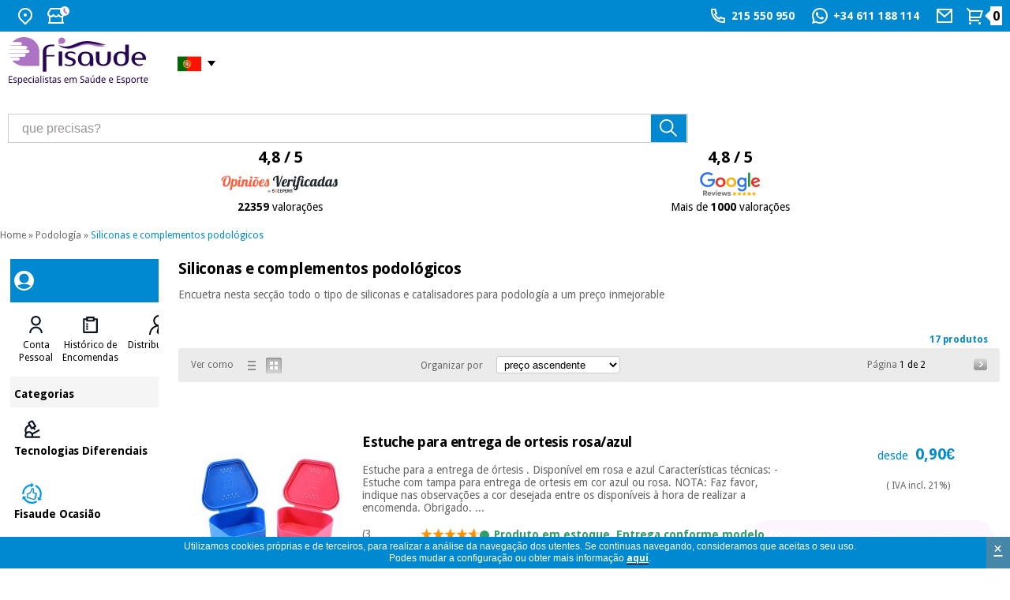

--- FILE ---
content_type: text/html
request_url: https://www.fisaude.pt/siliconas-complementos-podologicos-c-1029_1291.html
body_size: 19640
content:
<!DOCTYPE html PUBLIC "-//W3C//DTD XHTML 1.0 Transitional//EN" "http://www.w3.org/TR/xhtml1/DTD/xhtml1-transitional.dtd">
<!--[if lt IE 7]> <html class="ie6 oldie"> <![endif]-->
<!--[if IE 7]>    <html class="ie7 oldie"> <![endif]-->
<!--[if IE 8]>    <html class="ie8 oldie"> <![endif]-->
<!--[if gt IE 8]><!-->
<html xmlns="http://www.w3.org/1999/xhtml" xml:lang="pt" lang="pt" prefix="og: https://ogp.me/ns#">
<!--<![endif]-->
<head>
<meta name="HandheldFriendly" content="true" />
<meta name="viewport" content="width=device-width, initial-scale=1">


<meta http-equiv="Content-Type" content="text/html; charset=utf-8" />
      <!-- Facebook Open Graph -->
      <meta property="fb:app_id" content="1019240052812123" />
      <meta property="og:type" content="website" />
      <meta property="og:title" content="Siliconas e complementos podológicos - Loja Fisaude" />
      <meta property="og:url" content="https://www.fisaude.pt/siliconas-complementos-podologicos-c-1029_1291.html" />
            <meta property="og:image" content="https://www.fisaude.pt/images/geles-siliconas-podologicas.jpg" />
      <meta property="og:image:secure_url" content="https://www.fisaude.pt/images/geles-siliconas-podologicas.jpg" />
      <meta property="og:image:alt" content="Siliconas e complementos podológicos" />
            <meta property="og:description" content="Compra siliconos e complementos podológicos ao melhor preço do mercado" />
      <meta property="og:site_name" content="Fisaude" />
      <meta property="og:locale" content="pt_PT" />
<meta property="og:locale:alternate" content="es_ES" />
<meta property="og:locale:alternate" content="fr_FR" />
<meta property="og:locale:alternate" content="en_GB" />
<meta property="og:locale:alternate" content="de_DE" />
<meta property="og:locale:alternate" content="it_IT" />
      <!-- END Facebook Open Graph -->
      <!-- Twitter card -->
      <meta name="twitter:card" content="summary_large_image" />
      <meta name="twitter:site" content="@fisaude" />
      <meta name="twitter:creator" content="@fisaude" />
            <meta name="twitter:image" content="https://www.fisaude.pt/images/geles-siliconas-podologicas.jpg" />
      <meta name="twitter:image:alt" content="Siliconas e complementos podológicos" />
            <!-- END Twitter card -->
       <title>Siliconas e complementos podológicos - Loja Fisaude</title>
 <meta name="description" content="Compra siliconos e complementos podológicos ao melhor preço do mercado" />
 <meta name="keywords" content="Siliconas e complementos" />
 <meta http-equiv="Content-Language" content="pt" />
 <meta name="robots" content="noodp" />
 <meta name="slurp" content="noydir" />
 <link rel="canonical" href="https://www.fisaude.pt/siliconas-complementos-podologicos-c-1029_1291.html" />
<link rel="alternate" href="https://tienda.fisaude.com/siliconas-complementos-podologicos-c-1029_1291.html" hreflang="es"/>
<link rel="alternate" href="https://www.fisaude.pt/siliconas-complementos-podologicos-c-1029_1291.html" hreflang="pt"/>
<link rel="alternate" href="https://www.fisaude.fr/silicones-et-supplements-podologie-c-1029_1291.html" hreflang="fr"/>
<link rel="alternate" href="https://www.fisaude.eu/silicones-and-podiatry-supplements-c-1029_1291.html" hreflang="en"/>
<link rel="alternate" href="https://www.fisaude.de/silikone-und-fuSspflegepraparate-c-1029_1291.html" hreflang="de"/>
<link rel="alternate" href="https://www.fisaude.it/supplementi-per-siliconi-podiatria-c-1029_1291.html" hreflang="it"/>
<link rel="alternate" href="https://www.fisaude.eu/silicones-and-podiatry-supplements-c-1029_1291.html" hreflang="x-default"/>
<base href="https://www.fisaude.pt/" />

<!-- start get_javascript(applicationtop2header) //-->

<!-- end get_javascript(applicationtop2header) //-->

<link rel="preload" as="style" type="text/css" href="/style/css/estilos23.min.css?20240805">
<link rel="stylesheet" type="text/css" href="/style/css/estilos23.min.css?20240805">
<link rel="preload" as="style" type="text/css" href="/style/css/header-web23.css?20240805">
<link rel="stylesheet" type="text/css" href="/style/css/header-web23.css?20240805">
<link rel="preload" as="style" type="text/css" href="/style/css/flaticon.css">
<link rel="stylesheet" type="text/css" href="/style/css/flaticon.css">

<link rel='preconnect' href='https://fonts.googleapis.com' crossorigin>
<link rel='preconnect' href='https://fonts.gstatic.com' crossorigin>
<link rel='preload' as='style' href='//fonts.googleapis.com/css?family=Droid+Sans:regular,bold&display=swap' crossorigin>
<link rel='stylesheet' href='//fonts.googleapis.com/css?family=Droid+Sans:regular,bold&display=swap' type="text/css" crossorigin>


<!--<link href='//fonts.googleapis.com/css?family=Droid+Sans:regular,bold' rel='stylesheet' type='text/css'/>-->
<!--[if lte IE 6]>
<link rel="stylesheet" type="text/css" href="/style/css/iefix.css">
<![endif]-->
<script language="javascript" src="/style/js/loadjs_new.js?20240805"></script>
<link rel="modulepreload" href="/style/js/lite-youtube.min.js" importance="low">

<script>
  window.addEventListener('load', () => {
    // Sólo si hay vídeos en la página
    if (document.querySelector('lite-youtube')) {
      import('/style/js/lite-youtube.min.js?20240805');
    }
  });
</script>
<script language="javascript" src="/style/js/lazyYT.js?20240805" defer="true"></script>
<!--[if lte IE 6]>
<link rel="stylesheet" type="text/css" href="/style/css/iefix.css">
<![endif]-->

<link rel='preconnect' href='https://www.googletagmanager.com' crossorigin>
<!-- Google Tag Manager -->
<script>(function(w,d,s,l,i){w[l]=w[l]||[];w[l].push({'gtm.start':
new Date().getTime(),event:'gtm.js'});var f=d.getElementsByTagName(s)[0],
j=d.createElement(s),dl=l!='dataLayer'?'&l='+l:'';j.async=true;j.src=
'https://www.googletagmanager.com/gtm.js?id='+i+dl;f.parentNode.insertBefore(j,f);
})(window,document,'script','dataLayer','GTM-T764QZW');</script>
<!-- End Google Tag Manager -->
<script src="/style/js/jquery-ui.min.js?20240805" defer="true"></script>
<link rel="preload" as="style" type="text/css" href="/style/css/jquery-ui-2015.css?20240805">
<link rel="stylesheet" href="/style/css/jquery-ui-2015.css?20240805">
<!--<script src="/style/js/jquery.royalslider.min.js" defer="true"></script>-->
<script src="/style/js/jquery.qtip-3.0.3.min.js" async="true"></script>
<script src="/style/js/slimbox.js" defer="true"></script>
<script type="text/javascript" src="/style/js/jquery.ddslick.min.js" defer="true"></script>

<script src="/style/js/doubletaptogo.js" defer="true"></script>
<script type="text/javascript">  
  delete window.SFY_USER;
  delete window.distributor;
</script>
  <script src="//cdn.segmentify.com/3ca58ccd-3fed-4dc7-8f5d-05ee8348483e/segmentify.js?v=19" charset="UTF-8" defer="true"></script>
<script type="text/javascript">
  function cargarimagen(){
    $body = $("body");
    $body.addClass("loading");
  }  
  
  $(function(){
    //banderas
    $( '#taphover' ).doubleTapToGo();
    
    //accordion
    $( "#accordion" ).accordion({
      heightStyle: "content"
    });

    //lazyYT
    if ($('.lazyYT').length > 0){
      $("head link[rel='stylesheet']").last().after("<link rel='stylesheet' href='/style/css/lazyYT.css?20240805' type='text/css'>");
      $('.lazyYT').lazyYT('AIzaSyB7SX6onMk9QYDIS6wZmxWl2Gaekdl-WKk');
    }

    //btnnocont
    $("#btnnocont").tooltip({
      show: {
        effect: "slideDown",
        delay: 250
      }
    });

    //esto es para el horario de atencion telefonica dialog-message
    var dialogm;
    dialogm = $( "#dialog-message" ).dialog({
      autoOpen: false,
      modal: true,
    });

    $( "#tlf-atencion").on( "click", function() {
      dialogm.dialog( "open" );
    });

    });

  </script>

 <style>
div#users-contain { width: 350px; margin: 20px 0; }
div#users-contain table { margin: 1em 0; border-collapse: collapse; width: 100%; }
div#users-contain table td, div#users-contain table th { border: 1px solid #eee; padding: .6em 10px; text-align: left; }
.ui-dialog .ui-state-error { padding: .3em; }
.validateTips { border: 1px solid transparent; padding: 0.3em; }
</style>
<script type="application/ld+json">
{
  "@context": "https://schema.org",
  "@type": "OnlineStore",
  "@id": "https://www.fisaude.pt/#organization",
  "url": "https://www.fisaude.pt",
  "name":"Fisaude",
  "legalName": "PORTALWEB FISAUDE SL",
  "description":"Compra ao melhor preço do mercado produtos de fisioterapia, podología, estética, material médico, medicina tradicional chinesa, herbolario, ortopedia, parafarmacia, terapia ortomolecular, balneares e spa, mobiliário clínico, aerobic, fitness, pilates... na tua loja da saúde",
  "email":"loja@fisaude.com",
  "telephone":"+351215550950",
  "logo": {
    "@type": "ImageObject",
    "url": "https://www.fisaude.pt/style/css/img/logo-PT-salud-deporte.png",
    "width": 459,
    "height": 151
  },
  "image": "https://www.fisaude.pt/style/css/img/logo-PT-salud-deporte.svg",
  "address": {
    "@type": "PostalAddress",
    "postalCode": "28946",
    "streetAddress": "Calle Constitución, 124",
    "addressCountry": "ES",
    "addressRegion": "Madrid",
    "addressLocality": "Fuenlabrada"    
  },
  "contactPoint": [{
    "@type": "ContactPoint",
    "contactType": "customer service",
    "telephone": "+351215550950",
    "email":"loja@fisaude.com",
    "availableLanguage": ["es", "en", "pt", "fr", "de", "it"],
    "areaServed": "PT"    
  }],
  "sameAs": [
    "https://www.facebook.com/fisaude",
    "https://twitter.com/fisaude",
    "https://www.instagram.com/fisaude",
    "https://www.youtube.com/c/Fisaude-tienda-salud",
    "https://es.linkedin.com/company/portal-web-fisaude-sl"
  ]  
}
</script>
<!-- kelkoo -->
<script async="true" type="text/javascript" src="https://s.kk-resources.com/leadtag.js" ></script>

<!--
<meta class="netreviewsWidget" id="netreviewsWidgetNum608" data-jsurl="//cl.avis-verifies.com/pt/cache/e/3/9/e3965d2e-9626-6384-a5e5-b543e82bd18c/widget4/widget20-608_script.js"/><script src="//cl.avis-verifies.com/pt/widget4/widget20_FB3.min.js"></script>
-->
</head>  
 
<body class="home navidad pt ">
<!--<script>
(function(i,s,o,g,r,a,m){i['GoogleAnalyticsObject']=r;i[r]=i[r]||function(){
(i[r].q=i[r].q||[]).push(arguments)},i[r].l=1*new Date();a=s.createElement(o),
m=s.getElementsByTagName(o)[0];a.async=1;a.src=g;m.parentNode.insertBefore(a,m)
})(window,document,'script','//www.google-analytics.com/analytics.js','ga');

ga('create', 'UA-7237099-8', 'auto');
ga('require', 'displayfeatures');
ga('send', 'pageview');
</script>-->

<!-- Google Tag Manager (noscript) -->
<noscript><iframe src="https://www.googletagmanager.com/ns.html?id=GTM-T764QZW"
height="0" width="0" style="display:none;visibility:hidden"></iframe></noscript>
<!-- End Google Tag Manager (noscript) -->
<div id="container_bg">
    <!-- HEADER WEB -->
    <div id="header-web" class="">
    <div class="header-content bg_blue">
      <div class="header-content__container">
        <ul>
          <li class="HideText"><a href="#" title="Onde estamos">
            <svg width="24" height="24" viewBox="0 0 24 24" fill="none" xmlns="http://www.w3.org/2000/svg">
              <path
                d="M12 23.7279L5.636 17.3639C4.37734 16.1052 3.52019 14.5016 3.17293 12.7558C2.82567 11.0099 3.00391 9.20035 3.6851 7.55582C4.36629 5.91129 5.51984 4.50569 6.99988 3.51677C8.47992 2.52784 10.22 2 12 2C13.78 2 15.5201 2.52784 17.0001 3.51677C18.4802 4.50569 19.6337 5.91129 20.3149 7.55582C20.9961 9.20035 21.1743 11.0099 20.8271 12.7558C20.4798 14.5016 19.6227 16.1052 18.364 17.3639L12 23.7279ZM16.95 15.9499C17.9289 14.9709 18.5955 13.7236 18.8656 12.3658C19.1356 11.0079 18.9969 9.60052 18.4671 8.32148C17.9373 7.04244 17.04 5.94923 15.8889 5.18009C14.7378 4.41095 13.3844 4.00043 12 4.00043C10.6156 4.00043 9.26222 4.41095 8.11109 5.18009C6.95996 5.94923 6.06275 7.04244 5.53292 8.32148C5.00308 9.60052 4.86442 11.0079 5.13445 12.3658C5.40449 13.7236 6.07111 14.9709 7.05 15.9499L12 20.8999L16.95 15.9499V15.9499ZM12 12.9999C11.4696 12.9999 10.9609 12.7892 10.5858 12.4141C10.2107 12.0391 10 11.5304 10 10.9999C10 10.4695 10.2107 9.96078 10.5858 9.58571C10.9609 9.21064 11.4696 8.99992 12 8.99992C12.5304 8.99992 13.0391 9.21064 13.4142 9.58571C13.7893 9.96078 14 10.4695 14 10.9999C14 11.5304 13.7893 12.0391 13.4142 12.4141C13.0391 12.7892 12.5304 12.9999 12 12.9999Z"
                fill="white" />
            </svg>
            <span>Onde estamos</span></a>
            <div class="taphover">
              <p>Estamos em <a href="https://g.page/fisaude?share" title="Endereço da Fisaude"><strong>C/ Constitución 124. Fuenlabrada (Madrid - Espanha)</strong></a></p>
            </div>
          </li>
          <li class="HideText"><a href="#" title="Consulte nossos horários">
            <svg width="29" height="24" viewBox="0 0 29 24" fill="none" xmlns="http://www.w3.org/2000/svg">
              <path
                d="M21 13.242V20H22V22H2V20H3V13.242C2.38437 12.8311 1.87971 12.2745 1.53082 11.6218C1.18193 10.969 0.999592 10.2402 1 9.5C1 8.673 1.224 7.876 1.633 7.197L4.345 2.5C4.43277 2.34798 4.559 2.22175 4.71101 2.13398C4.86303 2.04621 5.03547 2 5.211 2H18.79C18.9655 2 19.138 2.04621 19.29 2.13398C19.442 2.22175 19.5682 2.34798 19.656 2.5L22.358 7.182C22.9546 8.17287 23.1463 9.35553 22.8934 10.4841C22.6405 11.6127 21.9624 12.6005 21 13.242V13.242ZM19 13.972C18.3124 14.0491 17.6163 13.9665 16.9659 13.7307C16.3155 13.4948 15.7283 13.1119 15.25 12.612C14.8302 13.0511 14.3258 13.4005 13.7672 13.6393C13.2086 13.878 12.6075 14.001 12 14.001C11.3927 14.0013 10.7916 13.8786 10.233 13.6402C9.67445 13.4018 9.16996 13.0527 8.75 12.614C8.27163 13.1138 7.68437 13.4964 7.03395 13.7321C6.38353 13.9678 5.68749 14.0503 5 13.973V20H19V13.973V13.972ZM5.789 4L3.356 8.213C3.11958 8.79714 3.11248 9.44903 3.33613 10.0382C3.55978 10.6273 3.99768 11.1103 4.56218 11.3904C5.12668 11.6705 5.77614 11.7271 6.38058 11.5488C6.98502 11.3706 7.49984 10.9706 7.822 10.429C8.157 9.592 9.342 9.592 9.678 10.429C9.8633 10.8934 10.1836 11.2916 10.5975 11.5721C11.0115 11.8526 11.5 12.0025 12 12.0025C12.5 12.0025 12.9885 11.8526 13.4025 11.5721C13.8164 11.2916 14.1367 10.8934 14.322 10.429C14.657 9.592 15.842 9.592 16.178 10.429C16.3078 10.7484 16.5022 11.0376 16.7491 11.2783C16.996 11.519 17.2901 11.706 17.6127 11.8275C17.9354 11.9491 18.2797 12.0026 18.6241 11.9847C18.9684 11.9668 19.3053 11.8778 19.6136 11.7234C19.9219 11.569 20.1949 11.3525 20.4155 11.0875C20.6361 10.8225 20.7995 10.5148 20.8955 10.1836C20.9914 9.85238 21.0178 9.50493 20.973 9.16305C20.9281 8.82118 20.8131 8.49227 20.635 8.197L18.21 4H5.79H5.789Z"
                fill="white" />
              <circle cx="23" cy="6" r="6" fill="white" />
              <path d="M22.5 3.19995V6.19995" stroke="#AB73C2" stroke-width="2" stroke-linecap="round" />
              <path d="M22.7998 6.5L25.0625 8.76274" stroke="#AB73C2" stroke-width="2" stroke-linecap="round" />
            </svg>            
            <span>Horários</span></a>
            <div class="taphover">
              <p class="title">Horário de atenção telefónica:</p>
              <p>Segunda-feira a Sexta-feira de 09:00 - 13:00, 14:00 - 16:00</p>
              <p>Sábados e Domingos fechado</p>
              <span class="separador"></span>
              <p class="title">Horario de atendimento na Loja</p>
              <p>Segunda-feira a Sexta-feira de 09:00 - 13:00.</p>
              <p><a href="/contacto.php" title="Contacta connosco">Contacta connosco</a> </p>
                          </div>
          </li>
        </ul>
                <ul>
                    <li><a href="tel:215 550 950" title="Ligue-nos">
            <svg width="24" height="24" viewBox="0 0 24 24" fill="none" xmlns="http://www.w3.org/2000/svg" alt="Ligue-nos" title="Ligue-nos">
              <path
                d="M9.366 10.682C10.3043 12.3305 11.6695 13.6957 13.318 14.634L14.202 13.396C14.3442 13.1969 14.5543 13.0569 14.7928 13.0023C15.0313 12.9478 15.2814 12.9825 15.496 13.1C16.9103 13.8729 18.4722 14.3378 20.079 14.464C20.3298 14.4839 20.5638 14.5975 20.7345 14.7823C20.9052 14.9671 21 15.2094 21 15.461V19.923C21.0001 20.1706 20.9083 20.4094 20.7424 20.5932C20.5765 20.777 20.3483 20.8927 20.102 20.918C19.572 20.973 19.038 21 18.5 21C9.94 21 3 14.06 3 5.5C3 4.962 3.027 4.428 3.082 3.898C3.10725 3.6517 3.22298 3.42352 3.40679 3.25763C3.5906 3.09175 3.82941 2.99995 4.077 3H8.539C8.79056 2.99997 9.0329 3.09475 9.21768 3.26545C9.40247 3.43615 9.51613 3.67022 9.536 3.921C9.66222 5.52779 10.1271 7.08968 10.9 8.504C11.0175 8.71856 11.0522 8.96874 10.9977 9.2072C10.9431 9.44565 10.8031 9.65584 10.604 9.798L9.366 10.682ZM6.844 10.025L8.744 8.668C8.20478 7.50409 7.83535 6.26884 7.647 5H5.01C5.004 5.166 5.001 5.333 5.001 5.5C5 12.956 11.044 19 18.5 19C18.667 19 18.834 18.997 19 18.99V16.353C17.7312 16.1646 16.4959 15.7952 15.332 15.256L13.975 17.156C13.4287 16.9437 12.898 16.6931 12.387 16.406L12.329 16.373C10.3676 15.2567 8.74328 13.6324 7.627 11.671L7.594 11.613C7.30691 11.102 7.05628 10.5713 6.844 10.025Z"
                fill="white" />
            </svg>           
            <span>215 550 950</span></a></li>
           <li><a href="https://wa.me/+34611188114/" title="Fale conosco pelo Whatsapp" target="_blank">       
           <svg width="24" height="24" viewBox="0 0 24 24" fill="none" xmlns="http://www.w3.org/2000/svg" title="Fale conosco pelo Whatsapp" alt="Fale conosco pelo Whatsapp">
              <path
                d="M7.25301 18.494L7.97701 18.917C9.19795 19.6291 10.5866 20.0029 12 20C13.5823 20 15.129 19.5308 16.4446 18.6518C17.7602 17.7727 18.7855 16.5233 19.3911 15.0615C19.9966 13.5997 20.155 11.9911 19.8463 10.4393C19.5376 8.88743 18.7757 7.46197 17.6569 6.34315C16.538 5.22433 15.1126 4.4624 13.5607 4.15372C12.0089 3.84504 10.4004 4.00346 8.93855 4.60896C7.47674 5.21447 6.22731 6.23984 5.34826 7.55544C4.46921 8.87103 4.00001 10.4177 4.00001 12C4.00001 13.436 4.37701 14.813 5.08401 16.024L5.50601 16.748L4.85301 19.149L7.25301 18.494ZM2.00401 22L3.35601 17.032C2.46515 15.5049 1.99711 13.768 2.00001 12C2.00001 6.477 6.47701 2 12 2C17.523 2 22 6.477 22 12C22 17.523 17.523 22 12 22C10.2328 22.0029 8.49667 21.5352 6.97001 20.645L2.00401 22ZM8.39101 7.308C8.52501 7.298 8.66001 7.298 8.79401 7.304C8.84801 7.308 8.90201 7.314 8.95601 7.32C9.11501 7.338 9.29001 7.435 9.34901 7.569C9.64701 8.245 9.93701 8.926 10.217 9.609C10.279 9.761 10.242 9.956 10.124 10.146C10.0429 10.2745 9.95507 10.3986 9.86101 10.518C9.74801 10.663 9.50501 10.929 9.50501 10.929C9.50501 10.929 9.40601 11.047 9.44401 11.194C9.45801 11.25 9.50401 11.331 9.54601 11.399L9.60501 11.494C9.86101 11.921 10.205 12.354 10.625 12.762C10.745 12.878 10.862 12.997 10.988 13.108C11.456 13.521 11.986 13.858 12.558 14.108L12.563 14.11C12.648 14.147 12.691 14.167 12.815 14.22C12.877 14.246 12.941 14.269 13.006 14.286C13.0732 14.3031 13.1439 14.2999 13.2093 14.2767C13.2746 14.2536 13.3316 14.2116 13.373 14.156C14.097 13.279 14.163 13.222 14.169 13.222V13.224C14.2193 13.1771 14.2791 13.1415 14.3443 13.1196C14.4095 13.0977 14.4786 13.09 14.547 13.097C14.607 13.101 14.668 13.112 14.724 13.137C15.255 13.38 16.124 13.759 16.124 13.759L16.706 14.02C16.804 14.067 16.893 14.178 16.896 14.285C16.9 14.352 16.906 14.46 16.883 14.658C16.851 14.917 16.773 15.228 16.695 15.391C16.6416 15.5022 16.5707 15.6042 16.485 15.693C16.3841 15.7989 16.2736 15.8954 16.155 15.981C16.114 16.0119 16.0723 16.0419 16.03 16.071C15.9056 16.1499 15.7778 16.2233 15.647 16.291C15.3895 16.4278 15.1052 16.5063 14.814 16.521C14.629 16.531 14.444 16.545 14.258 16.535C14.25 16.535 13.69 16.448 13.69 16.448C12.2683 16.074 10.9534 15.3735 9.85001 14.402C9.62401 14.203 9.41501 13.989 9.20101 13.776C8.31101 12.891 7.63901 11.936 7.23101 11.034C7.02218 10.5913 6.90938 10.1094 6.90001 9.62C6.89589 9.01285 7.09436 8.42167 7.46401 7.94C7.53701 7.846 7.60601 7.748 7.72501 7.635C7.85201 7.515 7.93201 7.451 8.01901 7.407C8.13469 7.34903 8.26088 7.31502 8.39001 7.307L8.39101 7.308Z"
                fill="white" />
            </svg>   
            <span>+34 611 188 114</span></a></li>

          <li class="HideText"> <a href="contacto.php" title="Contacta connosco">
            <svg width="24" height="24" viewBox="0 0 24 24" fill="none" xmlns="http://www.w3.org/2000/svg">
              <path
                d="M3 3H21C21.2652 3 21.5196 3.10536 21.7071 3.29289C21.8946 3.48043 22 3.73478 22 4V20C22 20.2652 21.8946 20.5196 21.7071 20.7071C21.5196 20.8946 21.2652 21 21 21H3C2.73478 21 2.48043 20.8946 2.29289 20.7071C2.10536 20.5196 2 20.2652 2 20V4C2 3.73478 2.10536 3.48043 2.29289 3.29289C2.48043 3.10536 2.73478 3 3 3V3ZM20 7.238L12.072 14.338L4 7.216V19H20V7.238ZM4.511 5L12.061 11.662L19.502 5H4.511Z"
                fill="white" />
            </svg>
            <span> Mail</span></a></li>
                    <li class="cart"> <a href="/shopping_cart.php" title="Ver meu carrinho ">
            <svg width="24" height="24" viewBox="0 0 24 24" fill="none" xmlns="http://www.w3.org/2000/svg">
              <path
                d="M4.00002 6.41408L0.757019 3.17208L2.17202 1.75708L5.41402 5.00008H20.656C20.8119 5.00007 20.9656 5.03649 21.1049 5.10645C21.2442 5.1764 21.3652 5.27794 21.4583 5.40298C21.5513 5.52801 21.6139 5.67306 21.6409 5.82657C21.668 5.98007 21.6588 6.13777 21.614 6.28708L19.214 14.2871C19.1523 14.4932 19.0257 14.6738 18.8531 14.8023C18.6806 14.9307 18.4712 15.0001 18.256 15.0001H6.00002V17.0001H17V19.0001H5.00002C4.7348 19.0001 4.48045 18.8947 4.29291 18.7072C4.10538 18.5197 4.00002 18.2653 4.00002 18.0001V6.41408ZM6.00002 7.00008V13.0001H17.512L19.312 7.00008H6.00002ZM5.50002 23.0001C5.10219 23.0001 4.72066 22.842 4.43936 22.5607C4.15805 22.2794 4.00002 21.8979 4.00002 21.5001C4.00002 21.1023 4.15805 20.7207 4.43936 20.4394C4.72066 20.1581 5.10219 20.0001 5.50002 20.0001C5.89784 20.0001 6.27938 20.1581 6.56068 20.4394C6.84198 20.7207 7.00002 21.1023 7.00002 21.5001C7.00002 21.8979 6.84198 22.2794 6.56068 22.5607C6.27938 22.842 5.89784 23.0001 5.50002 23.0001ZM17.5 23.0001C17.1022 23.0001 16.7207 22.842 16.4394 22.5607C16.1581 22.2794 16 21.8979 16 21.5001C16 21.1023 16.1581 20.7207 16.4394 20.4394C16.7207 20.1581 17.1022 20.0001 17.5 20.0001C17.8978 20.0001 18.2794 20.1581 18.5607 20.4394C18.842 20.7207 19 21.1023 19 21.5001C19 21.8979 18.842 22.2794 18.5607 22.5607C18.2794 22.842 17.8978 23.0001 17.5 23.0001Z"
                fill="white" />
            </svg>
            <span class="num_articulos"><strong id="num_cart_items">0</strong></span>
          </a></li>
        </ul>
      </div>
    </div>
        
         
    <div class="central-content">
      <div class="header-content__container">
        <div class="mod col-xs-12 col-sm-3 col-md-3 col-lg-3">
          <!--<button onclick="openNav()" type="button" name="button" class="menu" title="Menú Categorías" id="menu-categories"> <img src="/style/css/img/icon-header-menu.svg"> </button>-->
          <div class="container-logo"> <a href="https://www.fisaude.pt" title="Fisaude, sua saúde supermercado" class="logo"><img src="style/css/img/logo-PT-salud-deporte.svg" title="Logo Fisaude" alt="Logo Fisaude"/> </a>
            <ul>
              <li class="idioma">           
                <a title="Loja Fisaude em Português"><span>&nbsp;<i class="portugues">&nbsp;</i></span></a>
                <ul id="taphover">            
                  <li> <a href="https://www.fisaude.de/silikone-und-fuSspflegepraparate-c-1029_1291.html" title="Zum Gesundheits-Shop Fisaude in Deutschland"><i class="german">&nbsp;</i><span>Deutschland:</span></a></li>
                  <li> <a href="https://tienda.fisaude.com/siliconas-complementos-podologicos-c-1029_1291.html" title="Ir a tienda Fisaude en España"><i class="espanol">&nbsp;</i><span>España:</span></a></li>            
                  <li> <a href="https://www.fisaude.fr/silicones-et-supplements-podologie-c-1029_1291.html" title="Aller au boutique Fisaude en France"><i class="frances">&nbsp;</i><span>France:</span></a></li>  
                  <li> <a href="https://www.fisaude.it/supplementi-per-siliconi-podiatria-c-1029_1291.html" title="Vai al negozio Fisaude in Italia"><i class="italiano">&nbsp;</i><span>Italia:</span></a></li> 
                  <li> <a href="https://www.fisaude.eu/silicones-and-podiatry-supplements-c-1029_1291.html" title="Go to Fisaude Store in the rest of the EU"><i class="ingles">&nbsp;</i><span>Rest EU:</span></a></li>   
                </ul>
              </li>
            </ul>
          </div>
        </div>
        <div class="mod col-xs-12 col-sm-5 col-md-5 col-lg-5">
          <div class="mod search-header">
            <form method="get" action="advanced_search_result.php" id="searchbox">
              <input type="text" size="30" class="inputbox" aria-label="que precisas?" title="que precisas?" alt="que precisas?" maxlength="50" id="inputsearch" name="keywords" onfocus="if(this.value=='que precisas?') this.value='';" onblur="if(this.value=='') this.value='que precisas?';" value="que precisas?">
              <input type="submit" onclick="this.form.keywords.focus();" class="button" value="" id="searchbutton" title="Pesquisa" alt="Pesquisa">
            </form>
          </div>
        </div>
                <div class="mod col-xs-12 col-sm-12 col-md-4 col-lg-4">
          <div class="ratings50">            
            <a href="opinioes-fisaude.php" alt="Opiniões verificadas de Fisaude - 22359 valoraçoes" title="Opiniões verificadas de Fisaude - 22359 valoraçoes">
              <p>4,8 / 5</p>
              <img src="/style/css/img/opiniones_verificadasPT.svg" alt="Opiniões verificadas de Fisaude" title="Opiniões verificadas de Fisaude" width="177px" height="30px" style="width:177px; height: 30px;"/>
              <p class="txt"><strong>22359</strong> valorações</p>
            </a>            
          </div>
          <div class="ratings50">
            <a href="https://www.google.com/search?q=fisaude&oq=fisaude&ie=UTF-8#lrd=0xd4183443450d50f:0xfeebe64139322003,1,,"  target="_blank" alt="Perfil da Fisaude no Google Reviews" title="Perfil da Fisaude no Google Reviews">
              <p>4,8 / 5</p>
              <img src="/style/css/img/Google-review.svg" alt="Perfil da Fisaude no Google Reviews" title="Perfil da Fisaude no Google Reviews" width="76px" height="30px"/>
              <p class="txt">Mais de <strong>1000</strong> valorações</p>
            </a>
          </div>
        </div>
      </div>
          </div>
      </div>
  <!-- /HEADER WEB -->
  <div id="main">
    <div class="central fullwidth">
                <div class="miga"><a href="https://www.fisaude.pt/" class="headerNavigation">Home</a> &raquo; <a href="podologia-c-1029.html" class="headerNavigation">Podología</a> &raquo; <a href="siliconas-complementos-podologicos-c-1029_1291.html" class="headerNavigation">Siliconas e complementos podológicos</a></div>
              <div class="content">
                
        <div class="ficha_producto seccion">
              <style>
.blackfriday, .blackfriday a{background-color:black;color:white;}
.blackfriday a{background:unset;}
.blackfriday p,.blackfriday a:link{color:white!important;}
.blackfriday img{z-index: 1;}
</style>
  <!-- MENU DESPLEGABLE WEB -->
  <div class="menu-desktop">
  <div id="Sidenav-web" class="sidenav">
    <div class="mod container-sidenav azul">
      <div class="mod my-account "><img src="/style/css/img/icon-header-avatar-invite.svg" title="Avatar" alt="Avatar" />       
        <p></p>
      </div>
    </div>
    <div class="mod container-sidenav blanco">
      <div class="mod listado ">
        <ul class="item-2" role="tablist" id="user-actions">
          <li class="item" role="tab">
                        <button type="button" name="button" class="menu" title="Conta Pessoal"> <img class="icon" src="/style/css/img/icon-avatar2.svg" alt="Conta Pessoal"> 
              <span class="label">
                <a href=https://www.fisaude.pt/address_book.php>Conta Pessoal</a>              </span>
            </button>
          </li>
          <li class="item" role="tab">
            <button type="button" name="button" class="menu" title="Histórico de Encomendas"> <img class="icon" src="/style/css/img/icon-orders2.svg" alt="Histórico de Encomendas">
              <span class="label">
                <a href=https://www.fisaude.pt/account.php>Histórico de Encomendas</a>              </span>
            </button>
          </li>
                    <li class="item" role="tab">
            <button type="button" name="button" class="menu" title="Distribuidores"> <img class="icon" src="/style/css/img/icon-distrib.svg" alt="Distribuidores">
              <span class="label">
                <a href=https://www.fisaude.pt/login-distribuidores.php>Distribuidores</a>              </span>
            </button>
          </li>
                  </ul>
        <script type="text/javascript">
          $("#Sidenav-web").find("button").click(
            function(){
              $(this).find("a")[0].click();
            }
          );  
        </script>
      </div>
    </div>
    <div class="mod container-sidenav light-grey">
      <div class="mod title"> Categorias </div>
    </div>
    <div class="mod container-sidenav feature marginless blanco">
              <div class="linkbox">
          <div class="linkbox-container">
            <div class="linkbox-info">
              <div class="linkbox-info-icon"> <img src="/style/css/img/icon-tech2.svg" class="linkbox-info-icon-img" alt="Tecnologias Diferenciais" title="Tecnologias Diferenciais" width="27px" height="27px" /> </div>
              <div class="linkbox-data">
                <p class="linkbox-data-title">Tecnologias Diferenciais</p>
              </div>
            </div>
          </div>
          <a title="Tecnologias Diferenciais" href="/tecnologias-diferenciais-c-3378.html" class="btn-block" target="_self">Tecnologias Diferenciais</a> </div>
                    <div class="linkbox">
          <div class="linkbox-container">
            <div class="linkbox-info">
              <div class="linkbox-info-icon"> <img src="/style/css/img/fisaude-ocasion-icon.svg" class="linkbox-info-icon-img" alt="Fisaude Ocasião" title="Fisaude Ocasião" width="27px" height="27px" /> </div>
              <div class="linkbox-data">
                <p class="linkbox-data-title">Fisaude Ocasião</p>
              </div>
            </div>
          </div>
          <a title="Fisaude Ocasião" href="/fisaude-ocasiao-c-3423.html" class="btn-block" target="_self">Fisaude Ocasião</a> </div>
                    <div class="linkbox">
          <div class="linkbox-container">
            <div class="linkbox-info">
              <div class="linkbox-info-icon"> <img src="/style/css/img/icon-bombazos.svg" class="linkbox-info-icon-img" alt="Bombaços do mes" title="Bombaços do mes" width="27px" height="27px" /> </div>
              <div class="linkbox-data">
                <p class="linkbox-data-title">Bombaços do mes</p>
              </div>
            </div>
          </div>
          <a title="Bombaços do mes" href="/bombacos-do-mes-c-3536.html?t=c&nr=50" class="btn-block" target="_self">Bombaços do mes</a> </div>
                    <div class="linkbox">
          <div class="linkbox-container">
            <div class="linkbox-info">
              <div class="linkbox-info-icon"> <img src="/style/css/img/icon-menu-kinefis.svg" class="linkbox-info-icon-img" alt="Os nossos produtos Kinefis" title="Os nossos produtos Kinefis" width="27px" height="27px" /> </div>
              <div class="linkbox-data">
                <p class="linkbox-data-title">Os nossos produtos Kinefis</p>
              </div>
            </div>
          </div>
          <a title="Os nossos produtos Kinefis" href="/kinefis/" class="btn-block" target="_self">Os nossos produtos Kinefis</a> </div>
                    <div class="linkbox">
          <div class="linkbox-container">
            <div class="linkbox-info">
              <div class="linkbox-info-icon"> <img src="/style/css/img/icon-novedades.svg" class="linkbox-info-icon-img" alt="Novidades" title="Novidades" width="27px" height="27px" /> </div>
              <div class="linkbox-data">
                <p class="linkbox-data-title">Novidades</p>
              </div>
            </div>
          </div>
          <a title="Novidades" href="/novidades-c-3294.html" class="btn-block" target="_self">Novidades</a> </div>
                    <div class="linkbox">
          <div class="linkbox-container">
            <div class="linkbox-info">
              <div class="linkbox-info-icon"> <img src="/style/css/img/icon-ofertas2.svg" class="linkbox-info-icon-img" alt="Ofertas" title="Ofertas" width="27px" height="27px" /> </div>
              <div class="linkbox-data">
                <p class="linkbox-data-title">Ofertas</p>
              </div>
            </div>
          </div>
          <a title="Ofertas" href="ofertas/" class="btn-block" target="_self">Ofertas</a> </div>
                    <div class="linkbox">
          <div class="linkbox-container">
            <div class="linkbox-info">
              <div class="linkbox-info-icon"> <img src="/style/css/img/icon-outlet2.svg" class="linkbox-info-icon-img" alt="Outlet" title="Outlet" width="27px" height="27px" /> </div>
              <div class="linkbox-data">
                <p class="linkbox-data-title">Outlet</p>
              </div>
            </div>
          </div>
          <a title="Outlet" href="/outlet/?nr=50" class="btn-block" target="_self">Outlet</a> </div>
                    <div class="linkbox">
          <div class="linkbox-container">
            <div class="linkbox-info">
              <div class="linkbox-info-icon"> <img src="/style/css/img/icon-tech-academy-2.svg" class="linkbox-info-icon-img" alt="Fisaude Tech Academy" title="Fisaude Tech Academy" width="27px" height="27px" /> </div>
              <div class="linkbox-data">
                <p class="linkbox-data-title">Fisaude Tech Academy</p>
              </div>
            </div>
          </div>
          <a title="Fisaude Tech Academy" href="/fisaude-tech-academy-c-3730.html" class="btn-block" target="_self">Fisaude Tech Academy</a> </div>
              </div>
    <div class="mod container-sidenav marginless light-grey">
            <div class="linkbox">
        <div class="linkbox-container">
          <div class="linkbox-info">
            <div class="linkbox-data margin">
              <p class="linkbox-data-title">Fisioterapia</p>
            </div>
          </div>
        </div>
        <a title="Fisioterapia" href="/fisioterapia-c-334.html" class="btn-block" target="_self">Fisioterapia</a> </div>
                <div class="linkbox">
        <div class="linkbox-container">
          <div class="linkbox-info">
            <div class="linkbox-data margin">
              <p class="linkbox-data-title active">Podología</p>
            </div>
          </div>
        </div>
        <a title="Podología" href="/podologia-c-1029.html" class="btn-block" target="_self">Podología</a> </div>
                <div class="linkbox">
        <div class="linkbox-container">
          <div class="linkbox-info">
            <div class="linkbox-data margin">
              <p class="linkbox-data-title">Estética, dermocosmética e medicina estética</p>
            </div>
          </div>
        </div>
        <a title="Estética, dermocosmética e medicina estética" href="/estetica-dermocosmetica-medicina-estetica-c-1761.html" class="btn-block" target="_self">Estética, dermocosmética e medicina estética</a> </div>
                <div class="linkbox">
        <div class="linkbox-container">
          <div class="linkbox-info">
            <div class="linkbox-data margin">
              <p class="linkbox-data-title">Odontología</p>
            </div>
          </div>
        </div>
        <a title="Odontología" href="/odontologia-c-3040.html" class="btn-block" target="_self">Odontología</a> </div>
                <div class="linkbox">
        <div class="linkbox-container">
          <div class="linkbox-info">
            <div class="linkbox-data margin">
              <p class="linkbox-data-title">Material médico sanitário</p>
            </div>
          </div>
        </div>
        <a title="Material médico sanitário" href="/material-medico-sanitario-c-1506.html" class="btn-block" target="_self">Material médico sanitário</a> </div>
                <div class="linkbox">
        <div class="linkbox-container">
          <div class="linkbox-info">
            <div class="linkbox-data margin">
              <p class="linkbox-data-title">Medicina tradicional chinesa</p>
            </div>
          </div>
        </div>
        <a title="Medicina tradicional chinesa" href="/medicina-tradicional-chinesa-c-689.html" class="btn-block" target="_self">Medicina tradicional chinesa</a> </div>
                <div class="linkbox">
        <div class="linkbox-container">
          <div class="linkbox-info">
            <div class="linkbox-data margin">
              <p class="linkbox-data-title">Mobiliário clínico</p>
            </div>
          </div>
        </div>
        <a title="Mobiliário clínico" href="/mobiliario-clinico-c-1476.html" class="btn-block" target="_self">Mobiliário clínico</a> </div>
                <div class="linkbox">
        <div class="linkbox-container">
          <div class="linkbox-info">
            <div class="linkbox-data margin">
              <p class="linkbox-data-title">Gabinetes terapêuticos</p>
            </div>
          </div>
        </div>
        <a title="Gabinetes terapêuticos" href="/gabinetes-terapeuticos-c-2121.html" class="btn-block" target="_self">Gabinetes terapêuticos</a> </div>
                <div class="linkbox">
        <div class="linkbox-container">
          <div class="linkbox-info">
            <div class="linkbox-data margin">
              <p class="linkbox-data-title">Material de proteção essencial para coronavirus</p>
            </div>
          </div>
        </div>
        <a title="Material de proteção essencial para coronavirus" href="/material-protecao-essencial-para-coronavirus-c-3508.html" class="btn-block" target="_self">Material de proteção essencial para coronavirus</a> </div>
                <div class="linkbox">
        <div class="linkbox-container">
          <div class="linkbox-info">
            <div class="linkbox-data margin">
              <p class="linkbox-data-title">Aerobic, fitness e pilates</p>
            </div>
          </div>
        </div>
        <a title="Aerobic, fitness e pilates" href="/aerobic-fitness-pilates-c-32.html" class="btn-block" target="_self">Aerobic, fitness e pilates</a> </div>
                <div class="linkbox">
        <div class="linkbox-container">
          <div class="linkbox-info">
            <div class="linkbox-data margin">
              <p class="linkbox-data-title">Desportos e jogos</p>
            </div>
          </div>
        </div>
        <a title="Desportos e jogos" href="/desportos-jogos-c-2210.html" class="btn-block" target="_self">Desportos e jogos</a> </div>
                <div class="linkbox">
        <div class="linkbox-container">
          <div class="linkbox-info">
            <div class="linkbox-data margin">
              <p class="linkbox-data-title">Vestuário sanitário</p>
            </div>
          </div>
        </div>
        <a title="Vestuário sanitário" href="/vestuario-sanitario-c-1568.html" class="btn-block" target="_self">Vestuário sanitário</a> </div>
                <div class="linkbox">
        <div class="linkbox-container">
          <div class="linkbox-info">
            <div class="linkbox-data margin">
              <p class="linkbox-data-title">Descanso, qualidade de vida e relax</p>
            </div>
          </div>
        </div>
        <a title="Descanso, qualidade de vida e relax" href="/descanso-qualidade-vida-relax-c-2214.html" class="btn-block" target="_self">Descanso, qualidade de vida e relax</a> </div>
                <div class="linkbox">
        <div class="linkbox-container">
          <div class="linkbox-info">
            <div class="linkbox-data margin">
              <p class="linkbox-data-title">Veterinária</p>
            </div>
          </div>
        </div>
        <a title="Veterinária" href="/veterinaria-c-3333.html" class="btn-block" target="_self">Veterinária</a> </div>
                <div class="linkbox">
        <div class="linkbox-container">
          <div class="linkbox-info">
            <div class="linkbox-data margin">
              <p class="linkbox-data-title">Ortopedia</p>
            </div>
          </div>
        </div>
        <a title="Ortopedia" href="/ortopedia-c-863.html" class="btn-block" target="_self">Ortopedia</a> </div>
                <div class="linkbox">
        <div class="linkbox-container">
          <div class="linkbox-info">
            <div class="linkbox-data margin">
              <p class="linkbox-data-title">Instrumental cirúrgico (liquidação)</p>
            </div>
          </div>
        </div>
        <a title="Instrumental cirúrgico (liquidação)" href="/instrumental-cirurgico-liquidacao-c-3543.html" class="btn-block" target="_self">Instrumental cirúrgico (liquidação)</a> </div>
            
    </div>
    <div class="mod container-sidenav blanco">
      <ul class="mod countries-menu">
        <li class="active">PT</li>
        <li> <a href="https://www.fisaude.de/silikone-und-fuSspflegepraparate-c-1029_1291.html" title="Zum Gesundheits-Shop Fisaude in Deutschland">DE</a></li>
        <li> <a href="https://tienda.fisaude.com/siliconas-complementos-podologicos-c-1029_1291.html" title="Ir a tienda Fisaude en España">ES</a></li>            
        <li> <a href="https://www.fisaude.fr/silicones-et-supplements-podologie-c-1029_1291.html" title="Aller au boutique Fisaude en France">FR</a></li>  
        <li> <a href="https://www.fisaude.it/supplementi-per-siliconi-podiatria-c-1029_1291.html" title="Vai al negozio Fisaude in Italia">IT</a></li> 
        <li> <a href="https://www.fisaude.eu/silicones-and-podiatry-supplements-c-1029_1291.html" title="Go to Fisaude Store in the rest of the EU">EU</a></li> 
      </ul>
    </div>
    <div class="mod container-sidenav azul"> <span class="separador">&nbsp</span> </div>
  </div>
  <script>
function openNav() {
  document.getElementById("Sidenav-web").style.width = "320px";
  document.getElementById("container_bg").style.marginLeft = "320px";
  //document.body.style.backgroundColor = "rgba(0,0,0,0.4)";
  document.body.style.overflow = "hidden";
}

function closeNav() {
  document.getElementById("Sidenav-web").style.width = "0";
  document.getElementById("container_bg").style.marginLeft= "0";
  //document.body.style.backgroundColor = "white";
  document.body.style.overflow = "visible";
}
</script> 
</div>
  <!-- / MENU DESPLEGABLE WEB -->
 
<!-- left_navigation_eof //-->
<!-- body_text //-->
<script>
window.dataLayer = window.dataLayer || [];
dataLayer.push({
	'pageCategory': "Category" ,
	'pageTitle': "Siliconas e complementos podol\u00f3gicos - Loja Fisaude" ,
	'origen pedido': 'fisaude',
	});
</script>
<script type="application/ld+json">
{
  "@context": "http://schema.org",
  "@type": "BreadcrumbList",
  "itemListElement": [{
                          "@type": "ListItem",
                          "position": 1,
                          "item": {
                            "@id": "https://www.fisaude.pt/podologia-c-1029.html",
                            "name": "Podología"
                          }
                        },{
                          "@type": "ListItem",
                          "position": 2,
                          "item": {
                            "@id": "https://www.fisaude.pt/siliconas-complementos-podologicos-c-1029_1291.html",
                            "name": "Siliconas e complementos podológicos"
                          }
                        }]
}
</script>

    <script type="text/javascript">
        (window["rrApiOnReady"] = window["rrApiOnReady"] || []).push(function() {        
            rrApi.categoryView(1291);
        });
    </script>
        	<div class="ficha_producto-contenido">      
		<h1>Siliconas e complementos podológicos</h1>
    <p>Encuetra nesta secção todo
o tipo de siliconas e
catalisadores para podología a um
preço
inmejorable</p>            <script>
function ordenar(){
  var myselect = document.getElementById("ordenar_cn");
  window.location.href = myselect.options[myselect.selectedIndex].value;
  //alert(myselect.options[myselect.selectedIndex].value);
}
function aviso(maximo,cantidad, opc){
    var cantidadfield = typeof(document.getElementById(cantidad))!="undefined"?document.getElementById(cantidad):null;
    var c = cantidadfield!=null?cantidadfield.value:null;      
    var aviso =  cantidad.replace('cart','aviso');  
    var avisofield = typeof(document.getElementById(aviso))!="undefined"?document.getElementById(aviso):null;  
    var units_added = $(cantidadfield).attr("data-units-added");
    var can_continue = true;

    if (isNaN(units_added)) units_added = 0;
    if(parseInt(maximo)==0){
      thestyle = 'none';
    } else {
      if(isNaN(c)){
        thestyle = 'none';
      }else{  
        if((parseInt(c) > parseInt(maximo)) || (parseInt(units_added)+parseInt(c) > parseInt(maximo))){
          thestyle = 'block';
          if (!opc){ 
            var maxavailable = parseInt(maximo) - parseInt(units_added);
            if (maxavailable<1) maxavailable = 1;
            cantidadfield.value = maxavailable;  
          }        
          can_continue = false;  
        }else{
          thestyle = 'none';
        }
      }
    }   
    if (avisofield!=null) avisofield.style.display = thestyle;          
    return can_continue;
}
function check_units_added(cart_quantity_field_id){
  var qtyfield = $("#"+cart_quantity_field_id);
  var units_added = qtyfield.attr("data-units-added");
  var qty = qtyfield.val();
  if (units_added!=null && typeof(units_added)!="undefined") units_added=parseInt(units_added) + parseInt(qty);
  else units_added = qty;
  qtyfield.attr("data-units-added",units_added);
}
</script>
<div class="productos_seccion"> <span class="numero_total">17 produtos</span>  <div class="filtro superior">
            <div class="vercomo"> <span>Ver como</span>
              <ul>          <li class="cuadricula"><a href="/siliconas-complementos-podologicos-c-1029_1291.html?t=c" rel="nofollow">&nbsp;</a></li>
                <li class="listado on"><a href="/siliconas-complementos-podologicos-c-1029_1291.html?t=l" rel="nofollow">&nbsp;</a></li>        </ul>
            </div>
            <div class="ordenarpor"> <span><label for="ordenar_cn">Organizar por</label></span>
              <select id="ordenar_cn" name="ordenar_cn" onChange="ordenar()">             <option value="/siliconas-complementos-podologicos-c-1029_1291.html?sort=p" selected>preço ascendente</option>             <option value="/siliconas-complementos-podologicos-c-1029_1291.html?sort=pd" >preço descendente</option>             <option value="/siliconas-complementos-podologicos-c-1029_1291.html?sort=n" >nome</option>          </select>
            </div>
            <div class="paginar"> <span><strong>Página</strong> 1 de 2</span>
              <ul>                <li class="siguiente"><a href="/siliconas-complementos-podologicos-c-1029_1291.html?page=2" title="página seguinte" rel="nofollow">&nbsp;</a></li>              </ul>
            </div>
          </div><script type="application/ld+json">
{
  "@context": "https://schema.org",
  "@type": "ItemList",
  "url": "https://www.fisaude.pt/siliconas-complementos-podologicos-c-1029_1291.html",
  "numberOfItems": 17,
  "itemListElement": [
  {"@type": "ListItem","position": 0,"name": "Estuche para entrega de ortesis rosa/azul","url": "https://www.fisaude.pt/estuche-para-entrega-ortesis-rosa-azul-p-7362.html"},{"@type": "ListItem","position": 1,"name": "Tarro de entrega para ortesis transparente","url": "https://www.fisaude.pt/tarro-entrega-para-ortesis-transparente-p-7361.html"},{"@type": "ListItem","position": 2,"name": "Catalisador líquido para siliconas Reaktol 20ml","url": "https://www.fisaude.pt/catalisador-liquido-para-siliconas-reaktol-20ml-p-40573.html"},{"@type": "ListItem","position": 3,"name": "Catalisador em gel para siliconas Master-Cat 40ml","url": "https://www.fisaude.pt/catalisador-em-gel-para-siliconas-master-cat-40ml-p-7327.html"},{"@type": "ListItem","position": 4,"name": "Bicha de Contacto para modelos 1L","url": "https://www.fisaude.pt/bicha-contacto-para-modelos-1l-p-10327.html"},{"@type": "ListItem","position": 5,"name": "Espátula para siliconas fluídas aço inoxidável","url": "https://www.fisaude.pt/espatula-para-siliconas-fluidas-aco-inoxidavel-p-7360.html"},{"@type": "ListItem","position": 6,"name": "Polímero de silicona 300ml","url": "https://www.fisaude.pt/polimero-silicona-300ml-p-7364.html"},{"@type": "ListItem","position": 7,"name": "Block para ortesis 200 folhas","url": "https://www.fisaude.pt/block-para-ortesis-200-folhas-p-7363.html"},{"@type": "ListItem","position": 8,"name": "Podiabland silicona podológica de densidade média e elástica 200gr","url": "https://www.fisaude.pt/podiabland-silicona-podologica-densidade-media-elastica-200gr-p-9551.html"},{"@type": "ListItem","position": 9,"name": "Silicona série Master Grau médio Embalagem 200 gr","url": "https://www.fisaude.pt/silicona-serie-master-grau-medio-embalagem-200-gr-p-7410.html"}                
  ]
}        
</script>
<script>
  var listingContentJson = {"7362":{"item_id":"7362","item_name":"Estuche para entrega de ortesis rosa\/azul","categories":[{"id":"1029","text":"Podolog\u00eda"},{"id":"1291","text":"Siliconas e complementos podol\u00f3gicos"}]},"7361":{"item_id":"7361","item_name":"Tarro de entrega para ortesis transparente","categories":[{"id":"1029","text":"Podolog\u00eda"},{"id":"1291","text":"Siliconas e complementos podol\u00f3gicos"}],"price":"1.55"},"40573":{"item_id":"40573","item_name":"Catalisador l\u00edquido para siliconas Reaktol 20ml","categories":[{"id":"1029","text":"Podolog\u00eda"},{"id":"1291","text":"Siliconas e complementos podol\u00f3gicos"}],"price":"5.15"},"7327":{"item_id":"7327","item_name":"Catalisador em gel para siliconas Master-Cat 40ml","categories":[{"id":"1029","text":"Podolog\u00eda"},{"id":"1291","text":"Siliconas e complementos podol\u00f3gicos"}],"price":"9.98"},"10327":{"item_id":"10327","item_name":"Bicha de Contacto para modelos 1L","categories":[{"id":"1029","text":"Podolog\u00eda"},{"id":"1291","text":"Siliconas e complementos podol\u00f3gicos"}],"price":"11.56"},"7360":{"item_id":"7360","item_name":"Esp\u00e1tula para siliconas flu\u00eddas a\u00e7o inoxid\u00e1vel","categories":[{"id":"1029","text":"Podolog\u00eda"},{"id":"1291","text":"Siliconas e complementos podol\u00f3gicos"}],"price":"15.10"},"7364":{"item_id":"7364","item_name":"Pol\u00edmero de silicona 300ml","categories":[{"id":"1029","text":"Podolog\u00eda"},{"id":"1291","text":"Siliconas e complementos podol\u00f3gicos"}],"price":"16.70"},"7363":{"item_id":"7363","item_name":"Block para ortesis 200 folhas","categories":[{"id":"1029","text":"Podolog\u00eda"},{"id":"1291","text":"Siliconas e complementos podol\u00f3gicos"}],"price":"18.79"},"9551":{"item_id":"9551","item_name":"Podiabland silicona podol\u00f3gica de densidade m\u00e9dia e el\u00e1stica 200gr","categories":[{"id":"1029","text":"Podolog\u00eda"},{"id":"1291","text":"Siliconas e complementos podol\u00f3gicos"}],"price":"19.36"},"7410":{"item_id":"7410","item_name":"Silicona s\u00e9rie Master Grau m\u00e9dio Embalagem 200 gr","categories":[{"id":"1029","text":"Podolog\u00eda"},{"id":"1291","text":"Siliconas e complementos podol\u00f3gicos"}],"price":"19.40"}};
  $(document).ready(function(){
    $("input[id^=cart_quantity]").keydown(function(event){
      return ((event.which >= 48 && event.which <= 57) || (event.which >= 96 && event.which <= 105) || event.which == 8 || event.which == 46 || event.which == 9);
    }); 
    $("input[id^=cart_quantity]").blur(function(event){
      if ($(this).val()==""||$(this).val()=="0") $(this).val("1");
    });          
  });
</script>
<div class="productos">    <div class="producto_unidad"> 
      <a href="/estuche-para-entrega-ortesis-rosa-azul-p-7362.html" alt="Estuche para entrega de ortesis rosa/azul" title="Estuche para entrega de ortesis rosa/azul"><div class="imagen"><img src="/imagemagic.php?img=images/estuche para entrega de ortesis rosa y azul_7362_foto1.jpg&page=prod_info&w=200&h=200" width="200" height="200" id="img_7362" loading="eager" fetchpriority="high" border="0" alt="Estuche para entrega de ortesis rosa/azul" title="Estuche para entrega de ortesis rosa/azul"> </div><h2>Estuche para entrega de ortesis rosa/azul</h2><p>Estuche para a entrega de &oacute;rtesis .&nbsp;Dispon&iacute;vel em rosa e azul  Caracter&iacute;sticas t&eacute;cnicas:  - Estuche com tampa para entrega de ortesis em cor azul ou rosa.  NOTA: Faz favor, indique nas observa&ccedil;&otilde;es a cor desejada entre os dispon&iacute;veis &agrave; hora de realizar a encomenda. Obrigado. ...</p><p class="stock">(3 Opiniões) <span class="st"><img alt="valoração 4.7 de 5 (3 opiniões)" title="valoração 4.7 de 5 (3 opiniões)" src="style/css/img/star_llena.svg" style="width:15px; height:15px;" width="15px" height="15px" loading="lazy" /><img alt="valoração 4.7 de 5 (3 opiniões)" title="valoração 4.7 de 5 (3 opiniões)" src="style/css/img/star_llena.svg" style="width:15px; height:15px;" width="15px" height="15px" loading="lazy" /><img alt="valoração 4.7 de 5 (3 opiniões)" title="valoração 4.7 de 5 (3 opiniões)" src="style/css/img/star_llena.svg" style="width:15px; height:15px;" width="15px" height="15px" loading="lazy" /><img alt="valoração 4.7 de 5 (3 opiniões)" title="valoração 4.7 de 5 (3 opiniões)" src="style/css/img/star_llena.svg" style="width:15px; height:15px;" width="15px" height="15px" loading="lazy" /><img alt="valoração 4.7 de 5 (3 opiniões)" title="valoração 4.7 de 5 (3 opiniões)" src="style/css/img/star_34.svg" style="width:15px; height:15px;" width="15px" height="15px" loading="lazy" /></span><span class="descripcion stock">Produto em estoque. Entrega conforme modelo selecionado.</span></p><p class="referencia">Referência: <strong>12.470.2</strong></p></a>                 
                  <ul class="detalles_producto">
      <form name="cart_quantity_7362"><li>desde  <strong> &nbsp;<big>0,90&euro;&nbsp;</big><br/><br/></strong><span class="siniva">( IVA incl. 21%)</span></li><li class='custom-counter'></li><li class='vermodelos'><a href='estuche-para-entrega-ortesis-rosa-azul-p-7362.html'>ver modelos disponíveis</a></li><li><span class="aviso" id="aviso_quantity-7362_7362" style="display:none;">Desculpe, só podemos servir <strong>42 unidades</strong>, muito obrigado.</span></li></form>
                  </ul>
              </div>    <div class="producto_unidad"> 
      <a href="/tarro-entrega-para-ortesis-transparente-p-7361.html" alt="Tarro de entrega para ortesis transparente" title="Tarro de entrega para ortesis transparente"><div class="imagen"><img src="/imagemagic.php?img=images/tarro de entrega para ortesis transparente_7361.jpg&page=prod_info&w=200&h=200" width="200" height="200" id="img_7361" loading="lazy" decoding="async" fetchpriority="low" border="0" alt="Tarro de entrega para ortesis transparente" title="Tarro de entrega para ortesis transparente"> </div><h2>Tarro de entrega para ortesis transparente</h2><p>Caracter&iacute;sticas t&eacute;cnicas:  - Tarro para entregar a ortesis ao paciente  - Modelo transparente. ...</p><p class="stock">(1 opinião) <span class="st"><img alt="valoração 5 de 5 (1 opinião)" title="valoração 5 de 5 (1 opinião)" src="style/css/img/star_llena.svg" style="width:15px; height:15px;" width="15px" height="15px" loading="lazy" /><img alt="valoração 5 de 5 (1 opinião)" title="valoração 5 de 5 (1 opinião)" src="style/css/img/star_llena.svg" style="width:15px; height:15px;" width="15px" height="15px" loading="lazy" /><img alt="valoração 5 de 5 (1 opinião)" title="valoração 5 de 5 (1 opinião)" src="style/css/img/star_llena.svg" style="width:15px; height:15px;" width="15px" height="15px" loading="lazy" /><img alt="valoração 5 de 5 (1 opinião)" title="valoração 5 de 5 (1 opinião)" src="style/css/img/star_llena.svg" style="width:15px; height:15px;" width="15px" height="15px" loading="lazy" /><img alt="valoração 5 de 5 (1 opinião)" title="valoração 5 de 5 (1 opinião)" src="style/css/img/star_llena.svg" style="width:15px; height:15px;" width="15px" height="15px" loading="lazy" /></span>&nbsp; <span class="descripcion info-warning">Envio em 48-72 horas aprox.</span></p><p class="referencia">Referência: <strong>12.470.1</strong></p></a>                 
                  <ul class="detalles_producto">
      <form name="cart_quantity_7361" action="/product_info.php?action=add_product" method="post"><li>preço <strong><big>&nbsp;<big>1,55EUR&nbsp;</big><br/><br/></big></strong><span class="siniva">( IVA incl. 21%)</span></li>
                  <li class="custom-counter"><label class="quantity" for="cart_quantity-7361_7361">quant.</label>
                      <button type="button" name="counterMinor" value="counterLess" class="btn btn-number btn-minor" data-type="minus" data-field="quant[4]" title="Adicionar menos" onclick="subUnit('cart_quantity-7361_7361',false)">
                        <svg width="14" height="2" viewBox="0 0 14 2" xmlns="http://www.w3.org/2000/svg">
                           <path fill="white" fill-rule="evenodd" clip-rule="evenodd" d="M0 0V2H14V0H0Z"></path>
                        </svg>
                        <span class="hide-text">Adicionar menos</span>
                     </button>
                    <input inputmode="numeric" pattern="[0-9]*" type="text" onkeyup="aviso('0','cart_quantity-7361_7361',true)" class="custom-counter-value custom-counter-value" name="cart_quantity" id="cart_quantity-7361_7361" aria-label="quant." value="1" size="1">
                    <input type="hidden" name="products_id" id="products_id" value="">
                    <button type="button" name="counterPlus" value="counterMore" class="btn btn-number btn-plus" data-type="plus" data-field="quant[4]" title="Adicionar mais" onclick="addUnit('cart_quantity-7361_7361')">
                        <svg width="14" height="14" viewBox="0 0 14 14" xmlns="http://www.w3.org/2000/svg">
                           <path fill="white" fill-rule="evenodd" clip-rule="evenodd" d="M6 0H8V6H14V8H8V14H6V8H0V6H6V0Z"></path>
                        </svg>
                        <span class="hide-text">Adicionar mais</span>
                     </button>
                  </li><li class="cesta"><a href="javascript:if (aviso('0','cart_quantity-7361_7361',true)) {check_units_added('cart_quantity-7361_7361');buy_prod ('cart-7361-7361','7361',$('#cart_quantity-7361_7361').val(),'','1.55');}" title="Adicionar ao carrinho Tarro de entrega para ortesis transparente">Adicionar ao carrinho</a></li><li><span class="aviso" id="aviso_quantity-7361_7361" style="display:none;">Desculpe, só podemos servir <strong>0 unidades</strong>, muito obrigado.</span></li></form>
                  </ul>
              </div>    <div class="producto_unidad"> 
      <a href="/catalisador-liquido-para-siliconas-reaktol-20ml-p-40573.html" alt="Catalisador líquido para siliconas Reaktol 20ml" title="Catalisador líquido para siliconas Reaktol 20ml"><div class="imagen"><img src="/imagemagic.php?img=images/reaktol-20.jpg&page=prod_info&w=200&h=200" width="200" height="200" id="img_40573" loading="lazy" decoding="async" fetchpriority="low" border="0" alt="Catalisador líquido para siliconas Reaktol 20ml" title="Catalisador líquido para siliconas Reaktol 20ml"> </div><h2>Catalisador líquido para siliconas Reaktol 20ml</h2><p>Catalisador l&iacute;quido para siliconas Reaktol 20ml. Qu&iacute;mica melhorada. Mais r&aacute;pido. Consta de uma embalagem de menor capacidade que conserva e evita problemas de caducidade.&nbsp;  Caracter&iacute;sticas t&eacute;cnicas:  - Catalisador l&iacute;quido para siliconas  - Conte&uacute;do 20 ml  - Cont&eacute;m: Composto de sil&iacute;cio-estanho com mat&eacute;rias auxiliares.  Instru&ccedil;&otilde;es de uso:  - Lava-te as ...</p><p class="stock">(55 Opiniões) <span class="st"><img alt="valoração 4.6 de 5 (55 opiniões)" title="valoração 4.6 de 5 (55 opiniões)" src="style/css/img/star_llena.svg" style="width:15px; height:15px;" width="15px" height="15px" loading="lazy" /><img alt="valoração 4.6 de 5 (55 opiniões)" title="valoração 4.6 de 5 (55 opiniões)" src="style/css/img/star_llena.svg" style="width:15px; height:15px;" width="15px" height="15px" loading="lazy" /><img alt="valoração 4.6 de 5 (55 opiniões)" title="valoração 4.6 de 5 (55 opiniões)" src="style/css/img/star_llena.svg" style="width:15px; height:15px;" width="15px" height="15px" loading="lazy" /><img alt="valoração 4.6 de 5 (55 opiniões)" title="valoração 4.6 de 5 (55 opiniões)" src="style/css/img/star_llena.svg" style="width:15px; height:15px;" width="15px" height="15px" loading="lazy" /><img alt="valoração 4.6 de 5 (55 opiniões)" title="valoração 4.6 de 5 (55 opiniões)" src="style/css/img/star_34.svg" style="width:15px; height:15px;" width="15px" height="15px" loading="lazy" /></span><span class="descripcion stock">Produto em estoque. Envio imediato</span></p><p class="referencia">Referência: <strong>10.050.6</strong></p></a>                 
                  <ul class="detalles_producto">
      <form name="cart_quantity_40573" action="/product_info.php?action=add_product" method="post"><li>preço <strong><big>&nbsp;<big>5,15EUR&nbsp;</big><br/><br/></big></strong><span class="siniva">( IVA incl. 21%)</span></li>
                  <li class="custom-counter"><label class="quantity" for="cart_quantity-40573_40573">quant.</label>
                      <button type="button" name="counterMinor" value="counterLess" class="btn btn-number btn-minor" data-type="minus" data-field="quant[4]" title="Adicionar menos" onclick="subUnit('cart_quantity-40573_40573',false)">
                        <svg width="14" height="2" viewBox="0 0 14 2" xmlns="http://www.w3.org/2000/svg">
                           <path fill="white" fill-rule="evenodd" clip-rule="evenodd" d="M0 0V2H14V0H0Z"></path>
                        </svg>
                        <span class="hide-text">Adicionar menos</span>
                     </button>
                    <input inputmode="numeric" pattern="[0-9]*" type="text" onkeyup="aviso('18','cart_quantity-40573_40573',true)" class="custom-counter-value custom-counter-value" name="cart_quantity" id="cart_quantity-40573_40573" aria-label="quant." value="1" size="1">
                    <input type="hidden" name="products_id" id="products_id" value="">
                    <button type="button" name="counterPlus" value="counterMore" class="btn btn-number btn-plus" data-type="plus" data-field="quant[4]" title="Adicionar mais" onclick="addUnit('cart_quantity-40573_40573')">
                        <svg width="14" height="14" viewBox="0 0 14 14" xmlns="http://www.w3.org/2000/svg">
                           <path fill="white" fill-rule="evenodd" clip-rule="evenodd" d="M6 0H8V6H14V8H8V14H6V8H0V6H6V0Z"></path>
                        </svg>
                        <span class="hide-text">Adicionar mais</span>
                     </button>
                  </li><li class="cesta"><a href="javascript:if (aviso('18','cart_quantity-40573_40573',true)) {check_units_added('cart_quantity-40573_40573');buy_prod ('cart-40573-40573','40573',$('#cart_quantity-40573_40573').val(),'','5.15');}" title="Adicionar ao carrinho Catalisador líquido para siliconas Reaktol 20ml">Adicionar ao carrinho</a></li><li><span class="aviso" id="aviso_quantity-40573_40573" style="display:none;">Desculpe, só podemos servir <strong>18 unidades</strong>, muito obrigado.</span></li></form>
                  </ul>
              </div>    <div class="producto_unidad"> 
      <a href="/catalisador-em-gel-para-siliconas-master-cat-40ml-p-7327.html" alt="Catalisador em gel para siliconas Master-Cat 40ml" title="Catalisador em gel para siliconas Master-Cat 40ml"><div class="imagen"><img src="/imagemagic.php?img=images/Catalizador Master-Cat Gel.jpg&page=prod_info&w=200&h=200" width="200" height="200" id="img_7327" loading="lazy" decoding="async" fetchpriority="low" border="0" alt="Catalisador em gel para siliconas Master-Cat 40ml" title="Catalisador em gel para siliconas Master-Cat 40ml"> </div><h2>Catalisador em gel para siliconas Master-Cat 40ml</h2><p>Catalisador em gel para siliconas Master-Cat 40ml. Consta de uma densidade m&eacute;dia/dura, com um tacto agrad&aacute;vel, sem cheiro. Perceto para &oacute;rtesis corretoras.  Caracter&iacute;sticas t&eacute;cnicas:  - Catalisador em gel para siliconas.  - Alta qualidade.  - Densidade m&eacute;dia/dura.  - N&atilde;o se rompe.  - N&atilde;o se adere &agrave; m&atilde;o.  - Tacto agrad&aacute;vel.  - Sem cheiro.  - Muito bom aspeto, cor rosa.  - ...</p><p class="stock">(13 Opiniões) <span class="st"><img alt="valoração 4.7 de 5 (13 opiniões)" title="valoração 4.7 de 5 (13 opiniões)" src="style/css/img/star_llena.svg" style="width:15px; height:15px;" width="15px" height="15px" loading="lazy" /><img alt="valoração 4.7 de 5 (13 opiniões)" title="valoração 4.7 de 5 (13 opiniões)" src="style/css/img/star_llena.svg" style="width:15px; height:15px;" width="15px" height="15px" loading="lazy" /><img alt="valoração 4.7 de 5 (13 opiniões)" title="valoração 4.7 de 5 (13 opiniões)" src="style/css/img/star_llena.svg" style="width:15px; height:15px;" width="15px" height="15px" loading="lazy" /><img alt="valoração 4.7 de 5 (13 opiniões)" title="valoração 4.7 de 5 (13 opiniões)" src="style/css/img/star_llena.svg" style="width:15px; height:15px;" width="15px" height="15px" loading="lazy" /><img alt="valoração 4.7 de 5 (13 opiniões)" title="valoração 4.7 de 5 (13 opiniões)" src="style/css/img/star_34.svg" style="width:15px; height:15px;" width="15px" height="15px" loading="lazy" /></span><span class="descripcion stock">Produto em estoque. Envio imediato</span></p><p class="referencia">Referência: <strong>10.053.3</strong></p></a>                 
                  <ul class="detalles_producto">
      <form name="cart_quantity_7327" action="/product_info.php?action=add_product" method="post"><li>preço <strong><big>&nbsp;<big>9,98EUR&nbsp;</big><br/><br/></big></strong><span class="siniva">( IVA incl. 21%)</span></li>
                  <li class="custom-counter"><label class="quantity" for="cart_quantity-7327_7327">quant.</label>
                      <button type="button" name="counterMinor" value="counterLess" class="btn btn-number btn-minor" data-type="minus" data-field="quant[4]" title="Adicionar menos" onclick="subUnit('cart_quantity-7327_7327',false)">
                        <svg width="14" height="2" viewBox="0 0 14 2" xmlns="http://www.w3.org/2000/svg">
                           <path fill="white" fill-rule="evenodd" clip-rule="evenodd" d="M0 0V2H14V0H0Z"></path>
                        </svg>
                        <span class="hide-text">Adicionar menos</span>
                     </button>
                    <input inputmode="numeric" pattern="[0-9]*" type="text" onkeyup="aviso('3','cart_quantity-7327_7327',true)" class="custom-counter-value custom-counter-value" name="cart_quantity" id="cart_quantity-7327_7327" aria-label="quant." value="1" size="1">
                    <input type="hidden" name="products_id" id="products_id" value="">
                    <button type="button" name="counterPlus" value="counterMore" class="btn btn-number btn-plus" data-type="plus" data-field="quant[4]" title="Adicionar mais" onclick="addUnit('cart_quantity-7327_7327')">
                        <svg width="14" height="14" viewBox="0 0 14 14" xmlns="http://www.w3.org/2000/svg">
                           <path fill="white" fill-rule="evenodd" clip-rule="evenodd" d="M6 0H8V6H14V8H8V14H6V8H0V6H6V0Z"></path>
                        </svg>
                        <span class="hide-text">Adicionar mais</span>
                     </button>
                  </li><li class="cesta"><a href="javascript:if (aviso('3','cart_quantity-7327_7327',true)) {check_units_added('cart_quantity-7327_7327');buy_prod ('cart-7327-7327','7327',$('#cart_quantity-7327_7327').val(),'','9.98');}" title="Adicionar ao carrinho Catalisador em gel para siliconas Master-Cat 40ml">Adicionar ao carrinho</a></li><li><span class="aviso" id="aviso_quantity-7327_7327" style="display:none;">Desculpe, só podemos servir <strong>3 unidades</strong>, muito obrigado.</span></li></form>
                  </ul>
              </div>    <div class="producto_unidad"> 
      <a href="/bicha-contacto-para-modelos-1l-p-10327.html" alt="Bicha de Contacto para modelos 1L" title="Bicha de Contacto para modelos 1L"><div class="imagen"><img src="/imagemagic.php?img=images/celloprene_1.jpg&page=prod_info&w=200&h=192" width="200" height="192" id="img_10327" loading="lazy" decoding="async" fetchpriority="low" border="0" alt="Bicha de Contacto para modelos 1L" title="Bicha de Contacto para modelos 1L"> </div><h2>Bicha de Contacto para modelos 1L</h2><p>Bicha de contacto para modelos de 1 litro de capacidade ...</p><p class="stock">(1 opinião) <span class="st"><img alt="valoração 5 de 5 (1 opinião)" title="valoração 5 de 5 (1 opinião)" src="style/css/img/star_llena.svg" style="width:15px; height:15px;" width="15px" height="15px" loading="lazy" /><img alt="valoração 5 de 5 (1 opinião)" title="valoração 5 de 5 (1 opinião)" src="style/css/img/star_llena.svg" style="width:15px; height:15px;" width="15px" height="15px" loading="lazy" /><img alt="valoração 5 de 5 (1 opinião)" title="valoração 5 de 5 (1 opinião)" src="style/css/img/star_llena.svg" style="width:15px; height:15px;" width="15px" height="15px" loading="lazy" /><img alt="valoração 5 de 5 (1 opinião)" title="valoração 5 de 5 (1 opinião)" src="style/css/img/star_llena.svg" style="width:15px; height:15px;" width="15px" height="15px" loading="lazy" /><img alt="valoração 5 de 5 (1 opinião)" title="valoração 5 de 5 (1 opinião)" src="style/css/img/star_llena.svg" style="width:15px; height:15px;" width="15px" height="15px" loading="lazy" /></span><span class="descripcion stock">Produto em estoque. Envio imediato</span></p><p class="referencia">Referência: <strong>21.268.5</strong></p></a>                 
                  <ul class="detalles_producto">
      <form name="cart_quantity_10327" action="/product_info.php?action=add_product" method="post"><li>preço <strong><big>&nbsp;<big>11,56EUR&nbsp;</big><br/><br/></big></strong><span class="siniva">( IVA incl. 21%)</span></li>
                  <li class="custom-counter"><label class="quantity" for="cart_quantity-10327_10327">quant.</label>
                      <button type="button" name="counterMinor" value="counterLess" class="btn btn-number btn-minor" data-type="minus" data-field="quant[4]" title="Adicionar menos" onclick="subUnit('cart_quantity-10327_10327',false)">
                        <svg width="14" height="2" viewBox="0 0 14 2" xmlns="http://www.w3.org/2000/svg">
                           <path fill="white" fill-rule="evenodd" clip-rule="evenodd" d="M0 0V2H14V0H0Z"></path>
                        </svg>
                        <span class="hide-text">Adicionar menos</span>
                     </button>
                    <input inputmode="numeric" pattern="[0-9]*" type="text" onkeyup="aviso('1','cart_quantity-10327_10327',true)" class="custom-counter-value custom-counter-value" name="cart_quantity" id="cart_quantity-10327_10327" aria-label="quant." value="1" size="1">
                    <input type="hidden" name="products_id" id="products_id" value="">
                    <button type="button" name="counterPlus" value="counterMore" class="btn btn-number btn-plus" data-type="plus" data-field="quant[4]" title="Adicionar mais" onclick="addUnit('cart_quantity-10327_10327')">
                        <svg width="14" height="14" viewBox="0 0 14 14" xmlns="http://www.w3.org/2000/svg">
                           <path fill="white" fill-rule="evenodd" clip-rule="evenodd" d="M6 0H8V6H14V8H8V14H6V8H0V6H6V0Z"></path>
                        </svg>
                        <span class="hide-text">Adicionar mais</span>
                     </button>
                  </li><li class="cesta"><a href="javascript:if (aviso('1','cart_quantity-10327_10327',true)) {check_units_added('cart_quantity-10327_10327');buy_prod ('cart-10327-10327','10327',$('#cart_quantity-10327_10327').val(),'','11.56');}" title="Adicionar ao carrinho Bicha de Contacto para modelos 1L">Adicionar ao carrinho</a></li><li><span class="aviso" id="aviso_quantity-10327_10327" style="display:none;">Desculpe, só podemos servir <strong>1 unidades</strong>, muito obrigado.</span></li></form>
                  </ul>
              </div>    <div class="producto_unidad"> 
      <a href="/espatula-para-siliconas-fluidas-aco-inoxidavel-p-7360.html" alt="Espátula para siliconas fluídas aço inoxidável" title="Espátula para siliconas fluídas aço inoxidável"><div class="imagen"><img src="/imagemagic.php?img=images/espatula-para-silicona-fluida.jpg&page=prod_info&w=200&h=200" width="200" height="200" id="img_7360" loading="lazy" decoding="async" fetchpriority="low" border="0" alt="Espátula para siliconas fluídas aço inoxidável" title="Espátula para siliconas fluídas aço inoxidável"> </div><h2>Espátula para siliconas fluídas aço inoxidável</h2><p>Esp&aacute;tula r&iacute;gida, fabricada em a&ccedil;o&nbsp;inoxid&aacute;vel.&nbsp;Especialmente desenhada para o amassado de siliconas flu&iacute;das.  Caracter&iacute;sticas t&eacute;cnicas:  - Esp&aacute;tula r&iacute;gida de a&ccedil;o inoxid&aacute;vel.&nbsp;  - Desenhada para o amassado de siliconas flu&iacute;das ou escayolas.&nbsp; ...</p><p class="stock"><span class="descripcion stock">Produto em estoque. Envio imediato</span></p><p class="referencia">Referência: <strong>12.484.1</strong></p></a>                 
                  <ul class="detalles_producto">
      <form name="cart_quantity_7360" action="/product_info.php?action=add_product" method="post"><li>preço <strong><big>&nbsp;<big>15,10EUR&nbsp;</big><br/><br/></big></strong><span class="siniva">( IVA incl. 21%)</span></li>
                  <li class="custom-counter"><label class="quantity" for="cart_quantity-7360_7360">quant.</label>
                      <button type="button" name="counterMinor" value="counterLess" class="btn btn-number btn-minor" data-type="minus" data-field="quant[4]" title="Adicionar menos" onclick="subUnit('cart_quantity-7360_7360',false)">
                        <svg width="14" height="2" viewBox="0 0 14 2" xmlns="http://www.w3.org/2000/svg">
                           <path fill="white" fill-rule="evenodd" clip-rule="evenodd" d="M0 0V2H14V0H0Z"></path>
                        </svg>
                        <span class="hide-text">Adicionar menos</span>
                     </button>
                    <input inputmode="numeric" pattern="[0-9]*" type="text" onkeyup="aviso('1','cart_quantity-7360_7360',true)" class="custom-counter-value custom-counter-value" name="cart_quantity" id="cart_quantity-7360_7360" aria-label="quant." value="1" size="1">
                    <input type="hidden" name="products_id" id="products_id" value="">
                    <button type="button" name="counterPlus" value="counterMore" class="btn btn-number btn-plus" data-type="plus" data-field="quant[4]" title="Adicionar mais" onclick="addUnit('cart_quantity-7360_7360')">
                        <svg width="14" height="14" viewBox="0 0 14 14" xmlns="http://www.w3.org/2000/svg">
                           <path fill="white" fill-rule="evenodd" clip-rule="evenodd" d="M6 0H8V6H14V8H8V14H6V8H0V6H6V0Z"></path>
                        </svg>
                        <span class="hide-text">Adicionar mais</span>
                     </button>
                  </li><li class="cesta"><a href="javascript:if (aviso('1','cart_quantity-7360_7360',true)) {check_units_added('cart_quantity-7360_7360');buy_prod ('cart-7360-7360','7360',$('#cart_quantity-7360_7360').val(),'','15.10');}" title="Adicionar ao carrinho Espátula para siliconas fluídas aço inoxidável">Adicionar ao carrinho</a></li><li><span class="aviso" id="aviso_quantity-7360_7360" style="display:none;">Desculpe, só podemos servir <strong>1 unidades</strong>, muito obrigado.</span></li></form>
                  </ul>
              </div>    <div class="producto_unidad"> 
      <a href="/polimero-silicona-300ml-p-7364.html" alt="Polímero de silicona 300ml" title="Polímero de silicona 300ml"><div class="imagen"><img src="/imagemagic.php?img=images/polimero-silicona-.jpg&page=prod_info&w=200&h=200" width="200" height="200" id="img_7364" loading="lazy" decoding="async" fetchpriority="low" border="0" alt="Polímero de silicona 300ml" title="Polímero de silicona 300ml"> </div><h2>Polímero de silicona 300ml</h2><p>O pol&iacute;mero de silicona de 300 ml resulta ideal para levar a cabo reparos de fissuras e rompimentos em ortesis feitas com outras siliconas.  Caracter&iacute;sticas t&eacute;cnicas:  - Aspeto flu&iacute;do e viscoso.  - Consist&ecirc;ncia semidura, uma vez catalisado.  - Cont&eacute;m 300ml. ...</p><p class="stock">&nbsp; <span class="descripcion info-warning">Envio em 48-72 horas aprox.</span></p><p class="referencia">Referência: <strong>10.026.2</strong></p></a>                 
                  <ul class="detalles_producto">
      <form name="cart_quantity_7364" action="/product_info.php?action=add_product" method="post"><li>preço <strong><big>&nbsp;<big>16,70EUR&nbsp;</big><br/><br/></big></strong><span class="siniva">( IVA incl. 21%)</span></li>
                  <li class="custom-counter"><label class="quantity" for="cart_quantity-7364_7364">quant.</label>
                      <button type="button" name="counterMinor" value="counterLess" class="btn btn-number btn-minor" data-type="minus" data-field="quant[4]" title="Adicionar menos" onclick="subUnit('cart_quantity-7364_7364',false)">
                        <svg width="14" height="2" viewBox="0 0 14 2" xmlns="http://www.w3.org/2000/svg">
                           <path fill="white" fill-rule="evenodd" clip-rule="evenodd" d="M0 0V2H14V0H0Z"></path>
                        </svg>
                        <span class="hide-text">Adicionar menos</span>
                     </button>
                    <input inputmode="numeric" pattern="[0-9]*" type="text" onkeyup="aviso('0','cart_quantity-7364_7364',true)" class="custom-counter-value custom-counter-value" name="cart_quantity" id="cart_quantity-7364_7364" aria-label="quant." value="1" size="1">
                    <input type="hidden" name="products_id" id="products_id" value="">
                    <button type="button" name="counterPlus" value="counterMore" class="btn btn-number btn-plus" data-type="plus" data-field="quant[4]" title="Adicionar mais" onclick="addUnit('cart_quantity-7364_7364')">
                        <svg width="14" height="14" viewBox="0 0 14 14" xmlns="http://www.w3.org/2000/svg">
                           <path fill="white" fill-rule="evenodd" clip-rule="evenodd" d="M6 0H8V6H14V8H8V14H6V8H0V6H6V0Z"></path>
                        </svg>
                        <span class="hide-text">Adicionar mais</span>
                     </button>
                  </li><li class="cesta"><a href="javascript:if (aviso('0','cart_quantity-7364_7364',true)) {check_units_added('cart_quantity-7364_7364');buy_prod ('cart-7364-7364','7364',$('#cart_quantity-7364_7364').val(),'','16.70');}" title="Adicionar ao carrinho Polímero de silicona 300ml">Adicionar ao carrinho</a></li><li><span class="aviso" id="aviso_quantity-7364_7364" style="display:none;">Desculpe, só podemos servir <strong>0 unidades</strong>, muito obrigado.</span></li></form>
                  </ul>
              </div>    <div class="producto_unidad"> 
      <a href="/block-para-ortesis-200-folhas-p-7363.html" alt="Block para ortesis 200 folhas" title="Block para ortesis 200 folhas"><div class="imagen"><img src="/imagemagic.php?img=images/block-para-ortesis.jpg&page=prod_info&w=200&h=200" width="200" height="200" id="img_7363" loading="lazy" decoding="async" fetchpriority="low" border="0" alt="Block para ortesis 200 folhas" title="Block para ortesis 200 folhas"> </div><h2>Block para ortesis 200 folhas</h2><p>Block para &oacute;rtesis com folhas de papel sulfunizado de 60 gramas. Perfeito para realizar a mistura de siliconas flu&iacute;das. Consta de um tamanho de 15 x 23 cm e disp&otilde;e de 200 folhas.  Caracter&iacute;sticas t&eacute;cnicas:  - Block para &oacute;rtesis com folhas de papel sulfunizado 60 gr  -&nbsp;Ideal para a mistura de siliconas flu&iacute;das  - Conte&uacute;do: 200 folhas  - Tamanho: 15 x 23 cm ...</p><p class="stock">&nbsp; <span class="descripcion info-warning">Envio em 48-72 horas aprox.</span></p><p class="referencia">Referência: <strong>12.472</strong></p></a>                 
                  <ul class="detalles_producto">
      <form name="cart_quantity_7363" action="/product_info.php?action=add_product" method="post"><li>preço <strong><big>&nbsp;<big>18,79EUR&nbsp;</big><br/><br/></big></strong><span class="siniva">( IVA incl. 21%)</span></li>
                  <li class="custom-counter"><label class="quantity" for="cart_quantity-7363_7363">quant.</label>
                      <button type="button" name="counterMinor" value="counterLess" class="btn btn-number btn-minor" data-type="minus" data-field="quant[4]" title="Adicionar menos" onclick="subUnit('cart_quantity-7363_7363',false)">
                        <svg width="14" height="2" viewBox="0 0 14 2" xmlns="http://www.w3.org/2000/svg">
                           <path fill="white" fill-rule="evenodd" clip-rule="evenodd" d="M0 0V2H14V0H0Z"></path>
                        </svg>
                        <span class="hide-text">Adicionar menos</span>
                     </button>
                    <input inputmode="numeric" pattern="[0-9]*" type="text" onkeyup="aviso('0','cart_quantity-7363_7363',true)" class="custom-counter-value custom-counter-value" name="cart_quantity" id="cart_quantity-7363_7363" aria-label="quant." value="1" size="1">
                    <input type="hidden" name="products_id" id="products_id" value="">
                    <button type="button" name="counterPlus" value="counterMore" class="btn btn-number btn-plus" data-type="plus" data-field="quant[4]" title="Adicionar mais" onclick="addUnit('cart_quantity-7363_7363')">
                        <svg width="14" height="14" viewBox="0 0 14 14" xmlns="http://www.w3.org/2000/svg">
                           <path fill="white" fill-rule="evenodd" clip-rule="evenodd" d="M6 0H8V6H14V8H8V14H6V8H0V6H6V0Z"></path>
                        </svg>
                        <span class="hide-text">Adicionar mais</span>
                     </button>
                  </li><li class="cesta"><a href="javascript:if (aviso('0','cart_quantity-7363_7363',true)) {check_units_added('cart_quantity-7363_7363');buy_prod ('cart-7363-7363','7363',$('#cart_quantity-7363_7363').val(),'','18.79');}" title="Adicionar ao carrinho Block para ortesis 200 folhas">Adicionar ao carrinho</a></li><li><span class="aviso" id="aviso_quantity-7363_7363" style="display:none;">Desculpe, só podemos servir <strong>0 unidades</strong>, muito obrigado.</span></li></form>
                  </ul>
              </div>    <div class="producto_unidad"> 
      <a href="/podiabland-silicona-podologica-densidade-media-elastica-200gr-p-9551.html" alt="Podiabland silicona podológica de densidade média e elástica 200gr" title="Podiabland silicona podológica de densidade média e elástica 200gr"><div class="imagen"><img src="/imagemagic.php?img=images/Podiabland silicona podológica de densidad blanda y elástica.png&page=prod_info&w=200&h=200" width="200" height="200" id="img_9551" loading="lazy" decoding="async" fetchpriority="low" border="0" alt="Podiabland silicona podológica de densidade média e elástica 200gr" title="Podiabland silicona podológica de densidade média e elástica 200gr"> </div><h2>Podiabland silicona podológica de densidade média e elástica 200gr</h2><p>Podiabland silicona podol&oacute;gica de densidade m&eacute;dia e el&aacute;stica 200gr  Caracter&iacute;sticas:  Dureza: 12 a 15&ordm; Shore.  Densidade macia e el&aacute;stica. N&atilde;o se adere &agrave; m&atilde;o. F&aacute;cil e r&aacute;pido catalisado. N&atilde;o cheira. muito bom aspeto, cor rosa. Tacto agrad&aacute;vel. N&atilde;o produz rejei&ccedil;&otilde;es.  Embalagem&nbsp;de 200 Gr  F&oacute;rmula melhorada: Com ...</p><p class="stock">(36 Opiniões) <span class="st"><img alt="valoração 4.7 de 5 (36 opiniões)" title="valoração 4.7 de 5 (36 opiniões)" src="style/css/img/star_llena.svg" style="width:15px; height:15px;" width="15px" height="15px" loading="lazy" /><img alt="valoração 4.7 de 5 (36 opiniões)" title="valoração 4.7 de 5 (36 opiniões)" src="style/css/img/star_llena.svg" style="width:15px; height:15px;" width="15px" height="15px" loading="lazy" /><img alt="valoração 4.7 de 5 (36 opiniões)" title="valoração 4.7 de 5 (36 opiniões)" src="style/css/img/star_llena.svg" style="width:15px; height:15px;" width="15px" height="15px" loading="lazy" /><img alt="valoração 4.7 de 5 (36 opiniões)" title="valoração 4.7 de 5 (36 opiniões)" src="style/css/img/star_llena.svg" style="width:15px; height:15px;" width="15px" height="15px" loading="lazy" /><img alt="valoração 4.7 de 5 (36 opiniões)" title="valoração 4.7 de 5 (36 opiniões)" src="style/css/img/star_34.svg" style="width:15px; height:15px;" width="15px" height="15px" loading="lazy" /></span><span class="descripcion stock">Produto em estoque. Envio imediato</span></p><p class="referencia">Referência: <strong>10.022.3</strong></p></a>                 
                  <ul class="detalles_producto">
      <form name="cart_quantity_9551" action="/product_info.php?action=add_product" method="post"><li>preço <strong><big>&nbsp;<big>19,36EUR&nbsp;</big><br/><br/></big></strong><span class="siniva">( IVA incl. 21%)</span></li>
                  <li class="custom-counter"><label class="quantity" for="cart_quantity-9551_9551">quant.</label>
                      <button type="button" name="counterMinor" value="counterLess" class="btn btn-number btn-minor" data-type="minus" data-field="quant[4]" title="Adicionar menos" onclick="subUnit('cart_quantity-9551_9551',false)">
                        <svg width="14" height="2" viewBox="0 0 14 2" xmlns="http://www.w3.org/2000/svg">
                           <path fill="white" fill-rule="evenodd" clip-rule="evenodd" d="M0 0V2H14V0H0Z"></path>
                        </svg>
                        <span class="hide-text">Adicionar menos</span>
                     </button>
                    <input inputmode="numeric" pattern="[0-9]*" type="text" onkeyup="aviso('6','cart_quantity-9551_9551',true)" class="custom-counter-value custom-counter-value" name="cart_quantity" id="cart_quantity-9551_9551" aria-label="quant." value="1" size="1">
                    <input type="hidden" name="products_id" id="products_id" value="">
                    <button type="button" name="counterPlus" value="counterMore" class="btn btn-number btn-plus" data-type="plus" data-field="quant[4]" title="Adicionar mais" onclick="addUnit('cart_quantity-9551_9551')">
                        <svg width="14" height="14" viewBox="0 0 14 14" xmlns="http://www.w3.org/2000/svg">
                           <path fill="white" fill-rule="evenodd" clip-rule="evenodd" d="M6 0H8V6H14V8H8V14H6V8H0V6H6V0Z"></path>
                        </svg>
                        <span class="hide-text">Adicionar mais</span>
                     </button>
                  </li><li class="cesta"><a href="javascript:if (aviso('6','cart_quantity-9551_9551',true)) {check_units_added('cart_quantity-9551_9551');buy_prod ('cart-9551-9551','9551',$('#cart_quantity-9551_9551').val(),'','19.36');}" title="Adicionar ao carrinho Podiabland silicona podológica de densidade média e elástica 200gr">Adicionar ao carrinho</a></li><li><span class="aviso" id="aviso_quantity-9551_9551" style="display:none;">Desculpe, só podemos servir <strong>6 unidades</strong>, muito obrigado.</span></li></form>
                  </ul>
              </div>    <div class="producto_unidad"> 
      <a href="/silicona-serie-master-grau-medio-embalagem-200-gr-p-7410.html" alt="Silicona série Master Grau médio Embalagem 200 gr" title="Silicona série Master Grau médio Embalagem 200 gr"><div class="imagen"><img src="/imagemagic.php?img=images/silicona-serie-master-200-1.jpg&page=prod_info&w=200&h=200" width="200" height="200" id="img_7410" loading="lazy" decoding="async" fetchpriority="low" border="0" alt="Silicona série Master Grau médio Embalagem 200 gr" title="Silicona série Master Grau médio Embalagem 200 gr"> </div><h2>Silicona série Master Grau médio Embalagem 200 gr</h2><p>Caracter&iacute;sticas t&eacute;cnicas:  - Dureza: 20-24&ordm; Shore  - Densidade m&eacute;dia/dura  -&nbsp;N&atilde;o se rompe  -&nbsp;N&atilde;o se adere &agrave; m&atilde;o  - Tacto agrad&aacute;vel  - N&atilde;o cheira  - Muito bom aspeto, cor rosa  - Admite misturas  - N&atilde;o produz rejei&ccedil;&otilde;es  - Ideal para ortesis corretoras  - Embalagens de 500 e 200 Gr ...</p><p class="stock">(16 Opiniões) <span class="st"><img alt="valoração 4.6 de 5 (16 opiniões)" title="valoração 4.6 de 5 (16 opiniões)" src="style/css/img/star_llena.svg" style="width:15px; height:15px;" width="15px" height="15px" loading="lazy" /><img alt="valoração 4.6 de 5 (16 opiniões)" title="valoração 4.6 de 5 (16 opiniões)" src="style/css/img/star_llena.svg" style="width:15px; height:15px;" width="15px" height="15px" loading="lazy" /><img alt="valoração 4.6 de 5 (16 opiniões)" title="valoração 4.6 de 5 (16 opiniões)" src="style/css/img/star_llena.svg" style="width:15px; height:15px;" width="15px" height="15px" loading="lazy" /><img alt="valoração 4.6 de 5 (16 opiniões)" title="valoração 4.6 de 5 (16 opiniões)" src="style/css/img/star_llena.svg" style="width:15px; height:15px;" width="15px" height="15px" loading="lazy" /><img alt="valoração 4.6 de 5 (16 opiniões)" title="valoração 4.6 de 5 (16 opiniões)" src="style/css/img/star_34.svg" style="width:15px; height:15px;" width="15px" height="15px" loading="lazy" /></span><span class="descripcion stock">Produto em estoque. Envio imediato</span></p><p class="referencia">Referência: <strong>10.014.3</strong></p></a>                 
                  <ul class="detalles_producto">
      <form name="cart_quantity_7410" action="/product_info.php?action=add_product" method="post"><li>preço <strong><big>&nbsp;<big>19,40EUR&nbsp;</big><br/><br/></big></strong><span class="siniva">( IVA incl. 21%)</span></li>
                  <li class="custom-counter"><label class="quantity" for="cart_quantity-7410_7410">quant.</label>
                      <button type="button" name="counterMinor" value="counterLess" class="btn btn-number btn-minor" data-type="minus" data-field="quant[4]" title="Adicionar menos" onclick="subUnit('cart_quantity-7410_7410',false)">
                        <svg width="14" height="2" viewBox="0 0 14 2" xmlns="http://www.w3.org/2000/svg">
                           <path fill="white" fill-rule="evenodd" clip-rule="evenodd" d="M0 0V2H14V0H0Z"></path>
                        </svg>
                        <span class="hide-text">Adicionar menos</span>
                     </button>
                    <input inputmode="numeric" pattern="[0-9]*" type="text" onkeyup="aviso('2','cart_quantity-7410_7410',true)" class="custom-counter-value custom-counter-value" name="cart_quantity" id="cart_quantity-7410_7410" aria-label="quant." value="1" size="1">
                    <input type="hidden" name="products_id" id="products_id" value="">
                    <button type="button" name="counterPlus" value="counterMore" class="btn btn-number btn-plus" data-type="plus" data-field="quant[4]" title="Adicionar mais" onclick="addUnit('cart_quantity-7410_7410')">
                        <svg width="14" height="14" viewBox="0 0 14 14" xmlns="http://www.w3.org/2000/svg">
                           <path fill="white" fill-rule="evenodd" clip-rule="evenodd" d="M6 0H8V6H14V8H8V14H6V8H0V6H6V0Z"></path>
                        </svg>
                        <span class="hide-text">Adicionar mais</span>
                     </button>
                  </li><li class="cesta"><a href="javascript:if (aviso('2','cart_quantity-7410_7410',true)) {check_units_added('cart_quantity-7410_7410');buy_prod ('cart-7410-7410','7410',$('#cart_quantity-7410_7410').val(),'','19.40');}" title="Adicionar ao carrinho Silicona série Master Grau médio Embalagem 200 gr">Adicionar ao carrinho</a></li><li><span class="aviso" id="aviso_quantity-7410_7410" style="display:none;">Desculpe, só podemos servir <strong>2 unidades</strong>, muito obrigado.</span></li></form>
                  </ul>
              </div></div>          
        <div class="filtro inferior">
            <div class="vercomo"> <span>Ver como</span>
              <ul>          <li class="cuadricula"><a href="/siliconas-complementos-podologicos-c-1029_1291.html?t=c" rel="nofollow">&nbsp;</a></li>
                <li class="listado on"><a href="/siliconas-complementos-podologicos-c-1029_1291.html?t=l" rel="nofollow">&nbsp;</a></li>        </ul>
            </div><div class="paginacion"> <span class="active"><a href="/siliconas-complementos-podologicos-c-1029_1291.html?page=1" title="ir para página 1" rel="nofollow">1</a></span><span ><a href="/siliconas-complementos-podologicos-c-1029_1291.html?page=2" title="ir para página 2" rel="nofollow">2</a></span><span class="siguiente"><a href="/siliconas-complementos-podologicos-c-1029_1291.html?page=2" title="página seguinte" rel="nofollow">&nbsp;&nbsp;&nbsp;&nbsp;&nbsp;</a></span>      </div><div class="numero_resultados_pagina"> <span>Mostrar</span>
              <ul>                <li class="active"><a href="/siliconas-complementos-podologicos-c-1029_1291.html?nr=10" title="mostrar 10 resultados por página" rel="nofollow">10</a></li>                <li><a href="/siliconas-complementos-podologicos-c-1029_1291.html?nr=25" title="mostrar 25 resultados por página" rel="nofollow">25</a></li>                <li><a href="/siliconas-complementos-podologicos-c-1029_1291.html?nr=50" title="mostrar 50 resultados por página" rel="nofollow">50</a></li>        </ul>
            </div><div class="vertodasproductos">
              <a href="/siliconas-complementos-podologicos-c-1029_1291.html?nr=all" title="ver listagem completo de produtos" rel="nofollow">ver listagem completo de produtos</a>
            </div></div>  <span class="numero_total">17 produtos</span></div>    <span class="separador">&nbsp;</span>           
        <div data-retailrocket-markup-block="5a4ce7d6c7d0130d145c92f8" data-category-id=1291></div>
    	</div>


  </tr>
</table>
<!-- body_eof //-->
<!-- footer //-->

              </div>
                </div>
            </div>
  </div>

    <div id="pie-web">
        <script type="text/javascript" src="/style/js/f_cookie_pt.js" async defer></script>
      <div class="pie-content">
    <div class="pie-content__container">
      <ul>        
        <li><img src="style/css/img/tarjetas-admitidas.svg" title="cartões aceitos: VISA, Mastercard, 4B..." alt="cartões aceitos: VISA, Mastercard, 4B..." loading="lazy" width="148px" height="34px" /></li>
        <li><a href="https://www.paypal.com/" target="_blank" title="Paypal" rel="nofollow"><img src="style/css/img/logo-paypal.svg" title="Paypal" alt="Paypal" loading="lazy" width="82px" height="20px"/></a></li>
        <li><a href="https://www.multibanco.pt/" target="_blank" title="Multibanco" rel="nofollow"><img src="style/css/img/logo-Multibanco.svg" title="Multibanco" alt="Multibanco" loading="lazy" width="48px" height="57px"/></a></li>
        <li><a href="https://www.sequra.com/pt" target="_blank" title="SeQura" rel="nofollow"> <img src="/style/css/img/sello_sequra.svg?20240805" title="SeQura" alt="SeQura" loading="lazy" width="74px" height="16px"></a></li>
        <li><a href="https://seal.digicert.com/seals/popup/?tag=oZcWRBzT&url=www.fisaude.pt&lang=pt" target="_blank" title="Sello de GeoTrust" rel="nofollow" > <img src="style/css/img/sello-geoTrust.svg" title="Logo GeoTrust" alt="Logo GeoTrust" loading="lazy" width="93px" height="47px"></a></li>
        <li><a href="https://www.bancosantander.es/empresas/financiacion-avales/inversiones-proyectos-empresariales/fondo-smart" target="_blank" title="Sello de Fondo Smart Santander" rel=" nofollow"><img src="/style/css/img/sello_santander.svg" title="Logo Fondo Smart Santander" alt="Logo Fondo Smart Santander" loading="lazy" width="134px" height="62px"></a></li>
      </ul>
      <ul>
        <li><a href="https://www.facebook.com/fisaude" target="_blank" title="Fisaude no Facebook" rel="nofollow"><img src="/style/css/img/rrss_facebook.svg" title="Fisaude no Facebook" alt="Fisaude no Facebook" loading="lazy" width="32px" height="32px"></a></li>
        <li><a href="https://twitter.com/fisaude" target="_blank" title="Fisaude no Twitter" rel="nofollow"> <img src="/style/css/img/rrss_twitter.svg" title="Fisaude no Twitter" alt="Fisaude no Twitter" loading="lazy" width="32px" height="32px"></a></li>
        <li><a href="https://www.instagram.com/fisaude/" target="_blank" title="Fisaude no Instagram" rel="nofollow"> <img src="/style/css/img/rrss_instagram.svg" title="Fisaude no Instagram" alt="Logo Fisaude no Instagram" loading="lazy" width="32px" height="32px"></a></li>
        <li><a href="https://www.youtube.com/c/Fisaude-tienda-salud" target="_blank" title="Fisaude no YouTube" rel="nofollow"><img src="/style/css/img/rrss_youtube.svg" title="Fisaude no YouTube" alt="Logo Fisaude no YouTube" loading="lazy" width="32px" height="32px"></a></li>
        <li><a href="https://es.linkedin.com/company/portal-web-fisaude-sl" target="_blank" title="Fisaude no LinkedIn" rel="nofollow"><img src="/style/css/img/rrss_linkedin.svg" title="Fisaude no LinkedIn" alt="Logo Fisaude no LinkedIn" loading="lazy" width="32px" height="32px"></a></li>
        <li><a href="https://www.tiktok.com/@fisaude" target="_blank" title="Fisaude no TikTok" rel="nofollow"><img src="/style/css/img/rrss_tiktok.svg" title="Fisaude no TikTok" alt="Logo Fisaude no TikTok" loading="lazy" width="32px" height="32px"></a></li>
      </ul>
    </div>
  </div>
  <div class="pie-content bg_blue">
    <div class="pie-content__containerCenter">
      <ul>
        <li><a href="https://www.fisaude.pt/fisaude-seguranca-confianca.php" title="Fisaude, segurança e confiança">Fisaude, segurança e confiança</a></li>
        <li><a href="https://www.fisaude.pt/despesas-envio.php" title="Despesas de envio">Despesas de envio</a></li>
        <li><a href="https://www.fisaude.pt/metodos-pagamento.php" title="Métodos de pagamento">Métodos de pagamento</a></li>
        <li><a href="https://www.fisaude.pt/devolucoes-reembolsos.php" title="Devoluções e reembolsos">Devoluções e reembolsos</a></li>
        <li><a href="https://www.fisaude.pt/garantias.php" title="Garantia de produtos">Garantia de produtos</a></li>
        <li><a href="https://www.fisaude.pt/cookies.php" title="Política de cookies">Política de cookies</a></li>        
        <li><a href="https://www.fisaude.pt/onde-estamos.php" title="Onde estamos">Onde estamos</a></li>
        <li><a href="https://www.fisaude.pt/contacto.php" title="Contacto">Contacto</a></li>
      </ul>
    </div>
    <div class="pie-content__containerCenter">
      <a href="/" title="ir a Loja Fisaude"><img src="/style/css/img/logoFisaudeBlue.svg" title="Logo Fisaude" alt="Logo Fisaude" loading="lazy" width="157px" height="33px"></a>
    </div>
  </div>
</div>
<!-- Script de animación del carrusel --> 
<!--
<script>
jQuery(document).ready(function($) {
  jQuery.rsCSS3Easing.easeOutBack = 'cubic-bezier(0.175, 0.885, 0.320, 1.275)';
  $('#slider-with-blocks-1').royalSlider({
    arrowsNav: true,
    arrowsNavAutoHide: false,
    fadeinLoadedSlide: false,
    controlNavigationSpacing: 0,
    controlNavigation: 'bullets',
    imageScaleMode: 'none',
    imageAlignCenter:false,
    blockLoop: true,
    loop: true,
    numImagesToPreload: 6,
    transitionType: 'move',
    keyboardNavEnabled: true,
    autoPlay: {
        // autoplay options go gere
        enabled: true,
        pauseOnHover: true,  
        delay: 4000
    },    
    block: {
      delay: 400
    }
  });
});
</script>
--> 
<!-- Fin de script de animación del carrusel -->

</body>
</html>


--- FILE ---
content_type: image/svg+xml
request_url: https://www.fisaude.pt/style/css/img/rrss_linkedin.svg
body_size: 417
content:
<svg width="32" height="32" viewBox="0 0 32 32" fill="none" xmlns="http://www.w3.org/2000/svg">
<path d="M26.4691 0H5.53086C2.48099 0 0 2.48099 0 5.53086V26.4691C0 29.519 2.48099 32 5.53086 32H26.4691C29.519 32 32 29.519 32 26.4691V5.53086C32 2.48099 29.519 0 26.4691 0Z" fill="black"/>
<path d="M9.37429 27H4.39429V10.98H9.37429V27ZM6.88 8.79429C5.28571 8.79429 4 7.47429 4 5.88857C4 4.30286 5.29429 3 6.88 3C8.46571 3 9.76 4.28571 9.76 5.88C9.76 7.47429 8.46571 8.78571 6.88 8.78571V8.79429ZM27.9914 27H23.0286V19.2C23.0286 17.34 22.9943 14.9571 20.44 14.9571C17.8857 14.9571 17.4571 16.98 17.4571 19.0629V27H12.4857V10.98H17.26V13.1657H17.3286C17.9886 11.9057 19.6171 10.5771 22.0343 10.5771C27.0743 10.5771 27.9914 13.8943 27.9914 18.1971V27Z" fill="white"/>
</svg>


--- FILE ---
content_type: image/svg+xml
request_url: https://www.fisaude.pt/style/css/img/logo-PT-salud-deporte.svg
body_size: 18096
content:
<svg width="459" height="151" viewBox="0 0 459 151" fill="none" xmlns="http://www.w3.org/2000/svg">
<path d="M98.6662 41.0623V90.1773H50.9247C24.4479 90.1773 3 69.983 3 45.0887C3 20.1787 24.4645 0 50.9247 0C75.9527 0 96.5014 18.048 98.6662 41.0623Z" fill="white"/>
<path d="M50.9241 90.2087C35.9206 90.2087 22.5157 83.7227 13.7234 73.5707H30.6752C34.4053 73.5707 37.4193 71.158 37.4193 68.197C37.4193 65.2203 34.4053 62.8234 30.6752 62.8234H6.79614L6.29657 61.6954H49.4754C53.2055 61.6954 56.2195 59.2827 56.2195 56.3217C56.2195 53.345 53.2055 50.948 49.4754 50.948H3.34916L3.21594 49.867L3.89868 49.8827H59.7164C64.2291 49.8827 67.876 47.47 67.876 44.509C67.876 41.5323 64.2291 39.1354 59.7164 39.1354H3.91533L3.38246 39.151L3.54899 38.0387H53.0223C57.535 38.0387 61.1818 35.626 61.1818 32.665C61.1818 29.6883 57.535 27.2913 53.0223 27.2913H6.8461L7.37896 26.1477H37.3527C41.0828 26.1477 44.0968 23.735 44.0968 20.774C44.0968 17.7974 41.0828 15.4003 37.3527 15.4003H14.8224C23.6147 5.95334 36.5201 0 50.9075 0C75.9522 0 96.5009 18.0637 98.6656 41.0937V90.24H50.9241V90.2087Z" fill="#AB73C2"/>
<path fill-rule="evenodd" clip-rule="evenodd" d="M159.163 23.4998C159.163 23.4998 173.067 39.8245 213.932 23.7348C256.528 6.95581 282.322 24.8471 306.118 26.9778C306.118 26.9778 295.777 33.6988 270.016 26.3511C233.498 15.9485 220.709 35.8451 190.202 36.8478C190.219 36.8478 167.372 37.2865 159.163 23.4998Z" fill="#AB73C2"/>
<path fill-rule="evenodd" clip-rule="evenodd" d="M159.329 23.6725C159.329 23.6725 174.399 39.0415 213.981 20.3198C255.229 0.79918 284.953 22.0432 308.848 22.5915C308.848 22.5915 294.428 26.4299 268.184 20.7899C230.983 12.7999 221.641 31.9445 191.285 34.9525C191.301 34.9525 168.555 36.8952 159.329 23.6725Z" fill="#260552"/>
<path fill-rule="evenodd" clip-rule="evenodd" d="M145.991 28.5925V23.3285H137.082C128.223 23.3912 121.463 25.5062 116.783 29.6578C112.104 33.8252 109.773 39.4965 109.773 46.7032V108.258H120.68V60.4428H146.091V56.3382H120.68V43.9772C120.68 41.0788 121.163 38.6192 122.145 36.6452C123.128 34.6555 124.393 33.0575 125.942 31.8355C127.491 30.6135 129.239 29.7832 131.204 29.2975C133.169 28.8275 135.117 28.5925 137.082 28.5925H145.991Z" fill="#260552"/>
<path d="M170.719 45.3712H159.812V90.1622H170.719V45.3712Z" fill="#260552"/>
<path fill-rule="evenodd" clip-rule="evenodd" d="M193.766 86.3237C190.735 86.449 188.087 86.261 185.839 85.791C183.591 85.321 181.31 84.3027 178.962 82.7517L179.811 88.8147C182.409 89.5353 184.94 90.0367 187.438 90.3343C189.936 90.632 192.383 90.8043 194.781 90.867C196.929 90.867 199.111 90.6163 201.326 90.115C203.54 89.6137 205.539 88.8147 207.304 87.7493C209.069 86.684 210.518 85.2897 211.617 83.5977C212.732 81.9057 213.282 79.9003 213.282 77.5817C213.282 75.498 212.832 73.7277 211.95 72.2707C211.067 70.8137 209.918 69.5603 208.486 68.5263C207.071 67.4923 205.472 66.5993 203.69 65.8473C201.925 65.111 200.143 64.406 198.378 63.748C196.996 63.2153 195.647 62.6983 194.348 62.1813C193.049 61.68 191.901 61.1003 190.885 60.4423C189.869 59.7843 189.07 59.0793 188.47 58.296C187.871 57.5283 187.571 56.604 187.571 55.5387C187.571 54.5203 187.854 53.643 188.42 52.9067C188.986 52.1703 189.719 51.5437 190.602 51.0267C191.484 50.5253 192.517 50.1337 193.682 49.8673C194.848 49.601 196.03 49.46 197.246 49.46C199.327 49.6323 201.142 49.8987 202.658 50.212C204.173 50.541 205.505 50.9483 206.638 51.4183C207.77 51.8883 208.769 52.4053 209.618 52.938C210.468 53.4707 211.284 54.0033 212.033 54.536C212.033 53.643 212.05 52.7657 212.083 51.904C212.116 51.0423 212.033 50.0083 211.85 48.8333C210.584 48.1127 209.419 47.5017 208.336 47.0003C207.254 46.499 206.121 46.0917 204.922 45.794C203.723 45.4963 202.425 45.2927 201.043 45.1673C199.644 45.042 198.062 44.995 196.297 44.995C194.015 44.995 191.834 45.2613 189.752 45.794C187.671 46.3267 185.823 47.11 184.207 48.1597C182.592 49.1937 181.31 50.4627 180.361 51.951C179.411 53.4393 178.945 55.1 178.945 56.9487C178.945 59.142 179.395 61.0063 180.277 62.526C181.16 64.0457 182.309 65.3147 183.741 66.3643C185.156 67.3983 186.755 68.2757 188.537 68.9963C190.302 69.717 192.117 70.3593 193.949 70.9547C195.348 71.4247 196.663 71.9103 197.929 72.3803C199.194 72.8503 200.31 73.3987 201.292 74.0253C202.275 74.652 203.057 75.357 203.657 76.1717C204.256 76.9707 204.556 77.9107 204.556 78.976C204.556 80.1667 204.273 81.2007 203.707 82.0937C203.141 82.9867 202.341 83.7387 201.342 84.3653C200.326 84.992 199.177 85.462 197.879 85.791C196.596 86.1513 195.214 86.3237 193.766 86.3237Z" fill="#260552"/>
<path fill-rule="evenodd" clip-rule="evenodd" d="M268.567 89.9737C268.567 84.7411 268.567 80.6991 268.567 77.8321C268.567 74.9181 268.567 72.7717 268.567 71.4087C268.567 69.9831 268.567 69.0901 268.567 68.7297C268.567 68.3694 268.567 68.1344 268.567 68.0091C268.434 64.5624 267.901 61.4604 266.952 58.7344C266.003 55.9927 264.554 53.6584 262.589 51.7314C260.624 49.8044 258.11 48.316 255.046 47.2664C251.982 46.2324 248.268 45.6997 243.905 45.6997C239.726 45.6997 236.195 46.2167 233.281 47.2664C230.367 48.3004 227.969 49.7887 226.071 51.7314C224.173 53.6584 222.757 55.9927 221.808 58.7344C220.859 61.4761 220.326 64.5624 220.193 68.0091C220.326 71.4557 220.859 74.5577 221.808 77.2837C222.757 80.0254 224.173 82.3597 226.071 84.2867C227.969 86.2137 230.367 87.6864 233.281 88.7047C236.195 89.7231 239.726 90.2244 243.905 90.2244C245.287 90.2244 246.603 90.0834 247.835 89.8171C249.067 89.5507 250.216 89.0807 251.299 88.3914C252.381 87.702 253.43 86.7777 254.479 85.5871C255.528 84.3964 256.578 82.8767 257.66 81.0437L257.56 89.958V90.2244H268.567V89.9737V89.9737ZM257.66 66.5991C257.66 72.5524 256.444 77.127 254.013 80.3387C251.582 83.5504 248.368 85.1014 244.388 84.9761C242.423 85.0387 240.625 84.8194 238.976 84.3494C237.328 83.8794 235.929 83.0334 234.763 81.8584C233.598 80.6677 232.698 79.0697 232.066 77.033C231.433 75.012 231.117 72.521 231.117 69.5444V66.4267C231.117 63.4501 231.433 60.9591 232.066 58.9381C232.698 56.9171 233.598 55.3034 234.763 54.1284C235.929 52.9377 237.344 52.1074 238.976 51.6374C240.625 51.1674 242.423 50.948 244.388 51.0107C246.353 50.948 248.152 51.1674 249.8 51.6844C251.449 52.1857 252.847 53.0317 254.013 54.2224C255.179 55.413 256.078 57.0111 256.711 59.0007C257.344 60.9904 257.66 63.4814 257.66 66.4424V66.5991Z" fill="#260552"/>
<path fill-rule="evenodd" clip-rule="evenodd" d="M287.684 69.5447V45.5434H276.777V66.7717C276.777 70.4064 277.21 73.6494 278.059 76.5477C278.908 79.4304 280.274 81.8901 282.139 83.9111C284.004 85.9321 286.418 87.4987 289.399 88.5954C292.363 89.6921 295.977 90.2404 300.206 90.2404C307.85 90.2404 313.711 88.1411 317.791 83.9581C321.871 79.7594 323.902 74.0411 323.902 66.7874V45.5434H312.995V69.5447C312.995 72.5214 312.679 75.0124 312.046 77.0334C311.413 79.0544 310.514 80.6681 309.348 81.8587C308.183 83.0494 306.767 83.8797 305.135 84.3497C303.487 84.8197 301.688 85.0391 299.723 84.9764C297.758 85.0391 296.027 84.8041 294.511 84.3027C292.996 83.8014 291.73 82.9554 290.715 81.7647C289.699 80.5741 288.949 78.9917 288.433 76.9864C287.934 74.9967 287.684 72.5214 287.684 69.5447Z" fill="#260552"/>
<path fill-rule="evenodd" clip-rule="evenodd" d="M380.285 67.9465C380.285 67.8839 380.285 67.2102 380.285 65.8942C380.285 64.5782 380.285 62.8235 380.285 60.6302C380.285 58.4368 380.285 55.8988 380.285 53.0475C380.285 50.1335 380.285 47.0472 380.285 43.7728C380.285 40.4985 380.285 37.1145 380.285 33.6052C380.285 30.0958 380.285 26.6492 380.285 23.2495H369.378L369.195 48.2222C367.363 47.3918 365.348 46.6555 363.167 46.0288C360.985 45.4022 358.471 45.0888 355.623 45.0888C351.444 45.0888 347.914 45.6372 344.999 46.7338C342.085 47.8305 339.687 49.3815 337.789 51.3712C335.891 53.3608 334.475 55.7578 333.526 58.5465C332.577 61.3352 332.044 64.4685 331.911 67.9152C332.044 71.3618 332.577 74.4638 333.526 77.1898C334.475 79.9315 335.891 82.2658 337.789 84.1928C339.687 86.1198 342.085 87.6082 344.999 88.6579C347.914 89.6919 351.444 90.2245 355.623 90.2245C359.986 90.2245 363.7 89.7075 366.764 88.6579C369.828 87.6239 372.342 86.1355 374.307 84.1928C376.272 82.2658 377.721 79.9315 378.67 77.1898C379.619 74.4795 380.169 71.3932 380.285 67.9465ZM369.378 66.4268V69.5445C369.378 72.5212 369.062 74.9965 368.429 76.9862C367.796 78.9758 366.897 80.5738 365.731 81.7645C364.566 82.9552 363.15 83.8012 361.518 84.3025C359.87 84.8038 358.071 85.0232 356.106 84.9762C354.141 85.0388 352.343 84.8195 350.694 84.3495C349.046 83.8795 347.647 83.0335 346.481 81.8585C345.316 80.6678 344.417 79.0698 343.784 77.0332C343.151 75.0122 342.835 72.5212 342.835 69.5445V66.4268C342.835 63.4502 343.151 60.9278 343.784 58.8442C344.417 56.7605 345.316 55.0842 346.481 53.7995C347.647 52.5149 349.063 51.6062 350.694 51.0735C352.343 50.5408 354.141 50.3058 356.106 50.3528C358.071 50.2902 359.87 50.5408 361.518 51.1048C363.167 51.6688 364.566 52.5932 365.731 53.8778C366.897 55.1625 367.796 56.8232 368.429 58.8755C369.062 60.9435 369.378 63.4502 369.378 66.4268Z" fill="#260552"/>
<path fill-rule="evenodd" clip-rule="evenodd" d="M434.105 70.7977C434.105 70.4374 434.122 69.983 434.155 69.419C434.188 68.855 434.205 68.4164 434.205 68.1187C434.338 65.2047 433.855 62.4161 432.789 59.7684C431.707 57.1207 430.158 54.8021 428.144 52.8124C426.129 50.8227 423.681 49.2404 420.85 48.081C418.002 46.9217 414.839 46.3107 411.375 46.248C408.094 46.3734 405.047 47.0157 402.266 48.2064C399.485 49.397 397.071 50.9794 395.006 52.9847C392.958 54.9744 391.359 57.2774 390.21 59.8937C389.078 62.5101 388.512 65.3144 388.512 68.2754C388.645 71.487 389.311 74.4324 390.543 77.1114C391.775 79.7904 393.441 82.0934 395.522 84.0204C397.604 85.9474 400.051 87.4514 402.866 88.5324C405.68 89.5977 408.761 90.1461 412.108 90.1461C414.322 90.2714 416.437 89.9737 418.452 89.253C420.467 88.5324 422.465 87.7647 424.43 86.9344L423.681 83.989C419.701 85.0074 416.537 85.5087 414.189 85.5087C411.342 85.5087 408.977 85.0387 407.079 84.083C405.18 83.1274 403.648 81.9367 402.483 80.511C401.317 79.0854 400.468 77.5031 399.918 75.7797C399.385 74.0564 399.019 72.3957 398.836 70.7821H434.105V70.7977ZM410.975 51.3397H411.158C414.639 51.3397 417.486 52.4364 419.701 54.6454C421.916 56.8387 423.281 60.3794 423.781 65.2674H398.936C399.119 63.4814 399.502 61.758 400.068 60.0974C400.634 58.4367 401.417 56.9641 402.383 55.6794C403.365 54.3947 404.564 53.3607 405.98 52.5617C407.412 51.747 409.077 51.3397 410.975 51.3397Z" fill="#260552"/>
<path d="M159.248 10.2455V21.0868H169.788C175.633 21.0868 180.362 16.6375 180.362 11.1385C180.362 5.63951 175.633 1.19019 169.788 1.19019C164.26 1.19019 159.73 5.16952 159.248 10.2455Z" fill="#AB73C2"/>
<path d="M14.0332 143H2.91504V121.584H14.0332V123.986H5.63965V130.607H13.4766V132.98H5.63965V140.598H14.0332V143ZM27.9225 138.591C27.9225 139.372 27.7809 140.056 27.4977 140.642C27.2145 141.228 26.8043 141.721 26.2672 142.121C25.7398 142.512 25.1002 142.805 24.3482 143C23.5963 143.195 22.7516 143.293 21.8141 143.293C20.7496 143.293 19.8365 143.205 19.0748 143.029C18.3131 142.863 17.6441 142.614 17.068 142.282V139.851C17.3707 140.007 17.7076 140.163 18.0787 140.319C18.4498 140.466 18.8404 140.598 19.2506 140.715C19.6607 140.832 20.0807 140.93 20.5104 141.008C20.9498 141.076 21.3844 141.11 21.8141 141.11C22.4488 141.11 22.9859 141.057 23.4254 140.949C23.8746 140.842 24.2359 140.69 24.5094 140.495C24.7926 140.29 24.9977 140.046 25.1246 139.763C25.2516 139.47 25.315 139.147 25.315 138.796C25.315 138.493 25.2662 138.22 25.1686 137.976C25.0709 137.731 24.8902 137.492 24.6266 137.258C24.3727 137.014 24.0211 136.77 23.5719 136.525C23.1227 136.281 22.5465 136.008 21.8434 135.705C21.1402 135.402 20.5055 135.104 19.9391 134.812C19.3824 134.519 18.9088 134.191 18.5182 133.83C18.1275 133.469 17.8248 133.054 17.61 132.585C17.4049 132.106 17.3023 131.54 17.3023 130.886C17.3023 130.202 17.4342 129.597 17.6979 129.069C17.9713 128.532 18.3521 128.083 18.8404 127.722C19.3287 127.36 19.9146 127.087 20.5982 126.901C21.2818 126.716 22.0436 126.623 22.8834 126.623C23.8307 126.623 24.6949 126.726 25.4762 126.931C26.2672 127.136 27.0143 127.404 27.7174 127.736L26.7945 129.89C26.1598 129.606 25.5055 129.362 24.8316 129.157C24.1676 128.942 23.4889 128.835 22.7955 128.835C21.7994 128.835 21.0621 129.001 20.5836 129.333C20.1051 129.655 19.8658 130.119 19.8658 130.725C19.8658 131.066 19.9195 131.364 20.027 131.618C20.1441 131.872 20.3395 132.111 20.6129 132.336C20.8863 132.561 21.2525 132.79 21.7115 133.024C22.1705 133.249 22.7418 133.503 23.4254 133.786C24.1285 134.079 24.7535 134.372 25.3004 134.665C25.857 134.958 26.3307 135.29 26.7213 135.661C27.1119 136.022 27.4098 136.438 27.6148 136.906C27.8199 137.375 27.9225 137.937 27.9225 138.591ZM38.9992 143.293C38.423 143.293 37.9006 143.229 37.4318 143.103C36.9631 142.976 36.5383 142.81 36.1574 142.604C35.7863 142.39 35.4543 142.141 35.1613 141.857C34.8781 141.574 34.6242 141.276 34.3996 140.964H34.2238C34.2531 141.296 34.2824 141.613 34.3117 141.916C34.3312 142.17 34.3508 142.434 34.3703 142.707C34.3898 142.971 34.3996 143.181 34.3996 143.337V150.207H31.7336V126.916H33.9016L34.2824 129.084H34.3996C34.6242 128.742 34.8781 128.425 35.1613 128.132C35.4445 127.829 35.7717 127.57 36.1428 127.355C36.5236 127.131 36.9484 126.955 37.4172 126.828C37.8859 126.691 38.4133 126.623 38.9992 126.623C39.9172 126.623 40.7521 126.799 41.5041 127.15C42.2561 127.502 42.8957 128.029 43.423 128.732C43.9602 129.426 44.3752 130.29 44.6682 131.325C44.9611 132.36 45.1076 133.562 45.1076 134.929C45.1076 136.306 44.9611 137.517 44.6682 138.562C44.3752 139.597 43.9602 140.466 43.423 141.169C42.8957 141.872 42.2561 142.404 41.5041 142.766C40.7521 143.117 39.9172 143.293 38.9992 143.293ZM38.4865 128.835C37.7443 128.835 37.1145 128.947 36.5969 129.172C36.0891 129.396 35.674 129.738 35.3518 130.197C35.0393 130.656 34.8049 131.228 34.6486 131.911C34.5021 132.595 34.4191 133.4 34.3996 134.328V134.929C34.3996 135.915 34.4631 136.794 34.59 137.565C34.7268 138.327 34.9514 138.972 35.2639 139.499C35.5861 140.017 36.0109 140.412 36.5383 140.686C37.0656 140.949 37.7248 141.081 38.5158 141.081C39.8342 141.081 40.801 140.549 41.4162 139.484C42.0412 138.42 42.3537 136.892 42.3537 134.899C42.3537 132.868 42.0412 131.35 41.4162 130.344C40.801 129.338 39.8244 128.835 38.4865 128.835ZM55.5691 143.293C54.4949 143.293 53.5135 143.112 52.6248 142.751C51.7361 142.39 50.9695 141.862 50.325 141.169C49.6902 140.476 49.1971 139.616 48.8455 138.591C48.4939 137.565 48.3182 136.394 48.3182 135.075C48.3182 133.747 48.4793 132.561 48.8016 131.516C49.1238 130.471 49.5779 129.587 50.1639 128.864C50.7498 128.132 51.448 127.575 52.2586 127.194C53.0789 126.813 53.9822 126.623 54.9686 126.623C55.9354 126.623 56.8045 126.799 57.576 127.15C58.3475 127.492 59.0018 127.98 59.5389 128.615C60.076 129.24 60.4861 129.997 60.7693 130.886C61.0623 131.765 61.2088 132.741 61.2088 133.815V135.471H51.0721C51.1209 137.355 51.5164 138.742 52.2586 139.631C53.0105 140.52 54.1238 140.964 55.5984 140.964C56.0965 140.964 56.5555 140.939 56.9754 140.891C57.4051 140.842 57.8152 140.773 58.2059 140.686C58.6063 140.588 58.992 140.471 59.3631 140.334C59.7342 140.188 60.1102 140.026 60.491 139.851V142.224C60.1004 142.409 59.7146 142.57 59.3338 142.707C58.9627 142.844 58.577 142.956 58.1766 143.044C57.7859 143.132 57.3758 143.195 56.9461 143.234C56.5262 143.273 56.0672 143.293 55.5691 143.293ZM54.91 128.835C53.7967 128.835 52.9129 129.216 52.2586 129.978C51.6141 130.739 51.2381 131.848 51.1307 133.303H58.3377C58.3377 132.639 58.2693 132.033 58.1326 131.486C58.0057 130.93 57.8006 130.456 57.5174 130.065C57.2439 129.675 56.8924 129.372 56.4627 129.157C56.033 128.942 55.5154 128.835 54.91 128.835ZM71.3187 143.293C70.3324 143.293 69.4096 143.142 68.5502 142.839C67.6908 142.526 66.9437 142.038 66.309 141.374C65.6742 140.7 65.1762 139.846 64.8148 138.811C64.4535 137.766 64.2729 136.511 64.2729 135.046C64.2729 133.513 64.4584 132.214 64.8295 131.149C65.2006 130.075 65.7084 129.206 66.3529 128.542C67.0072 127.868 67.7689 127.38 68.6381 127.077C69.5072 126.774 70.4398 126.623 71.4359 126.623C72.1977 126.623 72.9398 126.706 73.6625 126.872C74.3949 127.038 75.0053 127.243 75.4936 127.487L74.7025 129.743C74.4779 129.646 74.2289 129.553 73.9555 129.465C73.682 129.367 73.3988 129.284 73.1059 129.216C72.8129 129.138 72.5248 129.079 72.2416 129.04C71.9584 128.991 71.6898 128.967 71.4359 128.967C69.9027 128.967 68.7846 129.46 68.0814 130.446C67.3783 131.423 67.0268 132.946 67.0268 135.017C67.0268 137.077 67.3783 138.586 68.0814 139.543C68.7943 140.49 69.8734 140.964 71.3187 140.964C72.1098 140.964 72.8227 140.876 73.4574 140.7C74.102 140.515 74.6879 140.3 75.2152 140.056V142.429C74.6879 142.712 74.1215 142.927 73.516 143.073C72.9203 143.22 72.1879 143.293 71.3187 143.293ZM81.6191 143H78.9531V126.916H81.6191V143ZM78.748 122.565C78.748 121.979 78.8945 121.555 79.1875 121.291C79.4902 121.027 79.8613 120.896 80.3008 120.896C80.5156 120.896 80.7158 120.93 80.9014 120.998C81.0967 121.057 81.2627 121.154 81.3994 121.291C81.5459 121.428 81.6582 121.604 81.7363 121.818C81.8242 122.023 81.8682 122.272 81.8682 122.565C81.8682 123.132 81.7119 123.557 81.3994 123.84C81.0967 124.113 80.7305 124.25 80.3008 124.25C79.8613 124.25 79.4902 124.113 79.1875 123.84C78.8945 123.566 78.748 123.142 78.748 122.565ZM95.6842 143L95.1422 140.773H95.025C94.7027 141.213 94.3805 141.594 94.0582 141.916C93.7359 142.229 93.3844 142.487 93.0035 142.692C92.6227 142.897 92.1979 143.049 91.7291 143.146C91.2604 143.244 90.7184 143.293 90.1031 143.293C89.4293 143.293 88.8092 143.195 88.2428 143C87.6764 142.814 87.1832 142.526 86.7633 142.136C86.3531 141.735 86.0309 141.237 85.7965 140.642C85.5621 140.036 85.4449 139.323 85.4449 138.503C85.4449 136.901 86.0064 135.671 87.1295 134.812C88.2623 133.952 89.9811 133.483 92.2857 133.405L94.9811 133.303V132.292C94.9811 131.638 94.9078 131.091 94.7613 130.651C94.6246 130.212 94.4195 129.86 94.1461 129.597C93.8824 129.323 93.5504 129.128 93.15 129.011C92.7594 128.894 92.3102 128.835 91.8023 128.835C90.9918 128.835 90.235 128.952 89.5318 129.187C88.8385 129.421 88.1695 129.704 87.525 130.036L86.5875 128.029C87.3102 127.639 88.1158 127.307 89.0045 127.033C89.8932 126.76 90.8258 126.623 91.8023 126.623C92.7984 126.623 93.6578 126.726 94.3805 126.931C95.1129 127.126 95.7135 127.443 96.1822 127.883C96.6607 128.312 97.0172 128.864 97.2516 129.538C97.4859 130.212 97.6031 131.027 97.6031 131.984V143H95.6842ZM90.7916 141.14C91.3873 141.14 91.9391 141.047 92.4469 140.861C92.9547 140.676 93.3941 140.397 93.7652 140.026C94.1363 139.646 94.4244 139.172 94.6295 138.605C94.8443 138.029 94.9518 137.355 94.9518 136.584V135.134L92.857 135.236C91.9781 135.275 91.2408 135.373 90.6451 135.529C90.0494 135.686 89.5709 135.905 89.2096 136.188C88.858 136.462 88.6041 136.799 88.4479 137.199C88.2916 137.59 88.2135 138.034 88.2135 138.532C88.2135 139.431 88.4479 140.09 88.9166 140.51C89.3951 140.93 90.0201 141.14 90.7916 141.14ZM105.12 143H102.454V120.207H105.12V143ZM112.784 143H110.118V126.916H112.784V143ZM109.913 122.565C109.913 121.979 110.059 121.555 110.352 121.291C110.655 121.027 111.026 120.896 111.466 120.896C111.68 120.896 111.881 120.93 112.066 120.998C112.262 121.057 112.428 121.154 112.564 121.291C112.711 121.428 112.823 121.604 112.901 121.818C112.989 122.023 113.033 122.272 113.033 122.565C113.033 123.132 112.877 123.557 112.564 123.84C112.262 124.113 111.895 124.25 111.466 124.25C111.026 124.25 110.655 124.113 110.352 123.84C110.059 123.566 109.913 123.142 109.913 122.565ZM127.406 138.591C127.406 139.372 127.264 140.056 126.981 140.642C126.698 141.228 126.287 141.721 125.75 142.121C125.223 142.512 124.583 142.805 123.831 143C123.079 143.195 122.235 143.293 121.297 143.293C120.233 143.293 119.32 143.205 118.558 143.029C117.796 142.863 117.127 142.614 116.551 142.282V139.851C116.854 140.007 117.191 140.163 117.562 140.319C117.933 140.466 118.324 140.598 118.734 140.715C119.144 140.832 119.564 140.93 119.994 141.008C120.433 141.076 120.868 141.11 121.297 141.11C121.932 141.11 122.469 141.057 122.909 140.949C123.358 140.842 123.719 140.69 123.993 140.495C124.276 140.29 124.481 140.046 124.608 139.763C124.735 139.47 124.798 139.147 124.798 138.796C124.798 138.493 124.749 138.22 124.652 137.976C124.554 137.731 124.373 137.492 124.11 137.258C123.856 137.014 123.504 136.77 123.055 136.525C122.606 136.281 122.03 136.008 121.327 135.705C120.623 135.402 119.989 135.104 119.422 134.812C118.866 134.519 118.392 134.191 118.001 133.83C117.611 133.469 117.308 133.054 117.093 132.585C116.888 132.106 116.786 131.54 116.786 130.886C116.786 130.202 116.917 129.597 117.181 129.069C117.454 128.532 117.835 128.083 118.324 127.722C118.812 127.36 119.398 127.087 120.081 126.901C120.765 126.716 121.527 126.623 122.367 126.623C123.314 126.623 124.178 126.726 124.959 126.931C125.75 127.136 126.497 127.404 127.201 127.736L126.278 129.89C125.643 129.606 124.989 129.362 124.315 129.157C123.651 128.942 122.972 128.835 122.279 128.835C121.283 128.835 120.545 129.001 120.067 129.333C119.588 129.655 119.349 130.119 119.349 130.725C119.349 131.066 119.403 131.364 119.51 131.618C119.627 131.872 119.823 132.111 120.096 132.336C120.37 132.561 120.736 132.79 121.195 133.024C121.654 133.249 122.225 133.503 122.909 133.786C123.612 134.079 124.237 134.372 124.784 134.665C125.34 134.958 125.814 135.29 126.204 135.661C126.595 136.022 126.893 136.438 127.098 136.906C127.303 137.375 127.406 137.937 127.406 138.591ZM136.08 141.11C136.256 141.11 136.451 141.101 136.666 141.081C136.891 141.062 137.105 141.037 137.311 141.008C137.516 140.979 137.701 140.944 137.867 140.905C138.043 140.866 138.175 140.832 138.263 140.803V142.824C138.136 142.883 137.975 142.941 137.779 143C137.584 143.059 137.369 143.107 137.135 143.146C136.9 143.195 136.656 143.229 136.402 143.249C136.148 143.278 135.899 143.293 135.655 143.293C135.05 143.293 134.488 143.215 133.971 143.059C133.453 142.902 133.004 142.634 132.623 142.253C132.252 141.872 131.959 141.359 131.744 140.715C131.529 140.061 131.422 139.24 131.422 138.254V128.923H129.151V127.736L131.422 126.594L132.564 123.225H134.103V126.916H138.146V128.923H134.103V138.254C134.103 139.201 134.254 139.914 134.557 140.393C134.869 140.871 135.377 141.11 136.08 141.11ZM150.35 143L149.808 140.773H149.691C149.369 141.213 149.046 141.594 148.724 141.916C148.402 142.229 148.05 142.487 147.67 142.692C147.289 142.897 146.864 143.049 146.395 143.146C145.926 143.244 145.384 143.293 144.769 143.293C144.095 143.293 143.475 143.195 142.909 143C142.342 142.814 141.849 142.526 141.429 142.136C141.019 141.735 140.697 141.237 140.462 140.642C140.228 140.036 140.111 139.323 140.111 138.503C140.111 136.901 140.672 135.671 141.796 134.812C142.928 133.952 144.647 133.483 146.952 133.405L149.647 133.303V132.292C149.647 131.638 149.574 131.091 149.427 130.651C149.291 130.212 149.086 129.86 148.812 129.597C148.548 129.323 148.216 129.128 147.816 129.011C147.425 128.894 146.976 128.835 146.468 128.835C145.658 128.835 144.901 128.952 144.198 129.187C143.504 129.421 142.836 129.704 142.191 130.036L141.254 128.029C141.976 127.639 142.782 127.307 143.671 127.033C144.559 126.76 145.492 126.623 146.468 126.623C147.464 126.623 148.324 126.726 149.046 126.931C149.779 127.126 150.379 127.443 150.848 127.883C151.327 128.312 151.683 128.864 151.918 129.538C152.152 130.212 152.269 131.027 152.269 131.984V143H150.35ZM145.458 141.14C146.053 141.14 146.605 141.047 147.113 140.861C147.621 140.676 148.06 140.397 148.431 140.026C148.802 139.646 149.09 139.172 149.296 138.605C149.51 138.029 149.618 137.355 149.618 136.584V135.134L147.523 135.236C146.644 135.275 145.907 135.373 145.311 135.529C144.715 135.686 144.237 135.905 143.876 136.188C143.524 136.462 143.27 136.799 143.114 137.199C142.958 137.59 142.879 138.034 142.879 138.532C142.879 139.431 143.114 140.09 143.583 140.51C144.061 140.93 144.686 141.14 145.458 141.14ZM166.744 138.591C166.744 139.372 166.603 140.056 166.32 140.642C166.036 141.228 165.626 141.721 165.089 142.121C164.562 142.512 163.922 142.805 163.17 143C162.418 143.195 161.573 143.293 160.636 143.293C159.571 143.293 158.658 143.205 157.897 143.029C157.135 142.863 156.466 142.614 155.89 142.282V139.851C156.193 140.007 156.529 140.163 156.901 140.319C157.272 140.466 157.662 140.598 158.072 140.715C158.483 140.832 158.903 140.93 159.332 141.008C159.772 141.076 160.206 141.11 160.636 141.11C161.271 141.11 161.808 141.057 162.247 140.949C162.696 140.842 163.058 140.69 163.331 140.495C163.614 140.29 163.82 140.046 163.946 139.763C164.073 139.47 164.137 139.147 164.137 138.796C164.137 138.493 164.088 138.22 163.99 137.976C163.893 137.731 163.712 137.492 163.448 137.258C163.195 137.014 162.843 136.77 162.394 136.525C161.945 136.281 161.368 136.008 160.665 135.705C159.962 135.402 159.327 135.104 158.761 134.812C158.204 134.519 157.731 134.191 157.34 133.83C156.949 133.469 156.647 133.054 156.432 132.585C156.227 132.106 156.124 131.54 156.124 130.886C156.124 130.202 156.256 129.597 156.52 129.069C156.793 128.532 157.174 128.083 157.662 127.722C158.151 127.36 158.737 127.087 159.42 126.901C160.104 126.716 160.865 126.623 161.705 126.623C162.653 126.623 163.517 126.726 164.298 126.931C165.089 127.136 165.836 127.404 166.539 127.736L165.616 129.89C164.982 129.606 164.327 129.362 163.654 129.157C162.989 128.942 162.311 128.835 161.617 128.835C160.621 128.835 159.884 129.001 159.405 129.333C158.927 129.655 158.688 130.119 158.688 130.725C158.688 131.066 158.741 131.364 158.849 131.618C158.966 131.872 159.161 132.111 159.435 132.336C159.708 132.561 160.074 132.79 160.533 133.024C160.992 133.249 161.564 133.503 162.247 133.786C162.95 134.079 163.575 134.372 164.122 134.665C164.679 134.958 165.153 135.29 165.543 135.661C165.934 136.022 166.232 136.438 166.437 136.906C166.642 137.375 166.744 137.937 166.744 138.591ZM184.606 143.293C183.532 143.293 182.55 143.112 181.662 142.751C180.773 142.39 180.006 141.862 179.362 141.169C178.727 140.476 178.234 139.616 177.882 138.591C177.531 137.565 177.355 136.394 177.355 135.075C177.355 133.747 177.516 132.561 177.838 131.516C178.161 130.471 178.615 129.587 179.201 128.864C179.787 128.132 180.485 127.575 181.295 127.194C182.116 126.813 183.019 126.623 184.005 126.623C184.972 126.623 185.841 126.799 186.613 127.15C187.384 127.492 188.038 127.98 188.576 128.615C189.113 129.24 189.523 129.997 189.806 130.886C190.099 131.765 190.246 132.741 190.246 133.815V135.471H180.109C180.158 137.355 180.553 138.742 181.295 139.631C182.047 140.52 183.161 140.964 184.635 140.964C185.133 140.964 185.592 140.939 186.012 140.891C186.442 140.842 186.852 140.773 187.243 140.686C187.643 140.588 188.029 140.471 188.4 140.334C188.771 140.188 189.147 140.026 189.528 139.851V142.224C189.137 142.409 188.751 142.57 188.371 142.707C187.999 142.844 187.614 142.956 187.213 143.044C186.823 143.132 186.413 143.195 185.983 143.234C185.563 143.273 185.104 143.293 184.606 143.293ZM183.947 128.835C182.833 128.835 181.95 129.216 181.295 129.978C180.651 130.739 180.275 131.848 180.167 133.303H187.374C187.374 132.639 187.306 132.033 187.169 131.486C187.042 130.93 186.837 130.456 186.554 130.065C186.281 129.675 185.929 129.372 185.499 129.157C185.07 128.942 184.552 128.835 183.947 128.835ZM213.466 143V132.644C213.466 131.374 213.222 130.422 212.733 129.787C212.245 129.152 211.488 128.835 210.463 128.835C209.75 128.835 209.145 128.952 208.646 129.187C208.148 129.411 207.738 129.748 207.416 130.197C207.104 130.637 206.874 131.188 206.728 131.853C206.581 132.507 206.508 133.264 206.508 134.123V143H203.827V132.644C203.827 131.374 203.583 130.422 203.095 129.787C202.616 129.152 201.864 128.835 200.839 128.835C200.087 128.835 199.457 128.962 198.949 129.216C198.441 129.47 198.031 129.846 197.719 130.344C197.416 130.842 197.196 131.452 197.06 132.175C196.933 132.897 196.869 133.728 196.869 134.665V143H194.203V126.916H196.371L196.752 129.084H196.898C197.133 128.664 197.411 128.303 197.733 128C198.056 127.688 198.407 127.429 198.788 127.224C199.179 127.019 199.589 126.867 200.019 126.77C200.458 126.672 200.902 126.623 201.352 126.623C202.523 126.623 203.495 126.838 204.267 127.268C205.048 127.697 205.624 128.371 205.995 129.289H206.112C206.366 128.83 206.669 128.435 207.021 128.103C207.382 127.771 207.772 127.497 208.192 127.282C208.622 127.058 209.071 126.892 209.54 126.784C210.009 126.677 210.487 126.623 210.976 126.623C212.685 126.623 213.969 127.092 214.828 128.029C215.697 128.957 216.132 130.446 216.132 132.497V143H213.466ZM240.336 137.272C240.336 138.22 240.165 139.069 239.823 139.821C239.491 140.563 239.013 141.193 238.388 141.711C237.763 142.229 237.001 142.624 236.103 142.897C235.204 143.161 234.194 143.293 233.071 143.293C231.987 143.293 230.971 143.205 230.024 143.029C229.086 142.863 228.3 142.614 227.665 142.282V139.675C227.997 139.831 228.373 139.987 228.793 140.144C229.223 140.29 229.672 140.422 230.141 140.539C230.61 140.656 231.093 140.754 231.591 140.832C232.089 140.9 232.582 140.935 233.071 140.935C234.633 140.935 235.785 140.642 236.528 140.056C237.279 139.47 237.655 138.63 237.655 137.536C237.655 137.009 237.582 136.55 237.436 136.159C237.299 135.769 237.05 135.412 236.689 135.09C236.337 134.758 235.863 134.44 235.268 134.138C234.672 133.825 233.92 133.488 233.012 133.127C232.143 132.785 231.386 132.414 230.741 132.014C230.107 131.604 229.579 131.145 229.159 130.637C228.749 130.129 228.442 129.553 228.237 128.908C228.041 128.264 227.944 127.531 227.944 126.711C227.944 125.852 228.1 125.085 228.412 124.411C228.725 123.737 229.164 123.171 229.731 122.712C230.297 122.243 230.971 121.887 231.752 121.643C232.543 121.398 233.412 121.276 234.36 121.276C235.522 121.276 236.567 121.389 237.494 121.613C238.422 121.828 239.247 122.106 239.97 122.448L238.988 124.733C238.354 124.45 237.631 124.206 236.821 124.001C236.02 123.786 235.19 123.679 234.33 123.679C233.139 123.679 232.216 123.957 231.562 124.514C230.907 125.061 230.58 125.803 230.58 126.74C230.58 127.297 230.654 127.78 230.8 128.19C230.946 128.591 231.191 128.957 231.532 129.289C231.874 129.611 232.323 129.919 232.88 130.212C233.446 130.495 234.14 130.798 234.96 131.12C235.849 131.472 236.625 131.833 237.289 132.204C237.963 132.575 238.525 132.995 238.974 133.464C239.423 133.933 239.76 134.475 239.985 135.09C240.219 135.705 240.336 136.433 240.336 137.272ZM253.244 143L252.702 140.773H252.585C252.262 141.213 251.94 141.594 251.618 141.916C251.296 142.229 250.944 142.487 250.563 142.692C250.182 142.897 249.758 143.049 249.289 143.146C248.82 143.244 248.278 143.293 247.663 143.293C246.989 143.293 246.369 143.195 245.803 143C245.236 142.814 244.743 142.526 244.323 142.136C243.913 141.735 243.591 141.237 243.356 140.642C243.122 140.036 243.005 139.323 243.005 138.503C243.005 136.901 243.566 135.671 244.689 134.812C245.822 133.952 247.541 133.483 249.846 133.405L252.541 133.303V132.292C252.541 131.638 252.468 131.091 252.321 130.651C252.184 130.212 251.979 129.86 251.706 129.597C251.442 129.323 251.11 129.128 250.71 129.011C250.319 128.894 249.87 128.835 249.362 128.835C248.552 128.835 247.795 128.952 247.092 129.187C246.398 129.421 245.729 129.704 245.085 130.036L244.147 128.029C244.87 127.639 245.676 127.307 246.564 127.033C247.453 126.76 248.386 126.623 249.362 126.623C250.358 126.623 251.218 126.726 251.94 126.931C252.673 127.126 253.273 127.443 253.742 127.883C254.221 128.312 254.577 128.864 254.811 129.538C255.046 130.212 255.163 131.027 255.163 131.984V143H253.244ZM248.351 141.14C248.947 141.14 249.499 141.047 250.007 140.861C250.514 140.676 250.954 140.397 251.325 140.026C251.696 139.646 251.984 139.172 252.189 138.605C252.404 138.029 252.512 137.355 252.512 136.584V135.134L250.417 135.236C249.538 135.275 248.801 135.373 248.205 135.529C247.609 135.686 247.131 135.905 246.769 136.188C246.418 136.462 246.164 136.799 246.008 137.199C245.851 137.59 245.773 138.034 245.773 138.532C245.773 139.431 246.008 140.09 246.476 140.51C246.955 140.93 247.58 141.14 248.351 141.14ZM270.429 143L270.034 140.847H269.887C269.643 141.267 269.35 141.633 269.008 141.945C268.676 142.248 268.31 142.502 267.91 142.707C267.509 142.902 267.084 143.049 266.635 143.146C266.186 143.244 265.727 143.293 265.258 143.293C264.37 143.293 263.588 143.181 262.914 142.956C262.241 142.731 261.679 142.38 261.23 141.901C260.781 141.423 260.439 140.812 260.204 140.07C259.98 139.328 259.868 138.444 259.868 137.419V126.916H262.534V137.272C262.534 138.542 262.792 139.494 263.31 140.129C263.828 140.764 264.628 141.081 265.712 141.081C266.503 141.081 267.167 140.954 267.704 140.7C268.242 140.446 268.671 140.075 268.994 139.587C269.326 139.089 269.56 138.479 269.697 137.756C269.843 137.033 269.916 136.203 269.916 135.266V126.916H272.582V143H270.429ZM264.628 124.426C264.843 124.143 265.063 123.815 265.288 123.444C265.522 123.073 265.751 122.692 265.976 122.302C266.21 121.901 266.43 121.506 266.635 121.115C266.84 120.715 267.021 120.349 267.177 120.017H270.385V120.324C270.229 120.588 269.995 120.92 269.682 121.32C269.379 121.711 269.038 122.121 268.657 122.551C268.286 122.98 267.9 123.4 267.499 123.811C267.109 124.211 266.743 124.548 266.401 124.821H264.628V124.426ZM287.512 140.847H287.395C287.18 141.179 286.926 141.496 286.633 141.799C286.35 142.092 286.018 142.351 285.637 142.575C285.266 142.8 284.846 142.976 284.377 143.103C283.908 143.229 283.381 143.293 282.795 143.293C281.887 143.293 281.057 143.117 280.305 142.766C279.553 142.414 278.908 141.892 278.371 141.198C277.834 140.495 277.419 139.626 277.126 138.591C276.833 137.556 276.687 136.354 276.687 134.987C276.687 133.61 276.833 132.404 277.126 131.369C277.419 130.324 277.834 129.45 278.371 128.747C278.908 128.044 279.553 127.517 280.305 127.165C281.057 126.804 281.887 126.623 282.795 126.623C283.371 126.623 283.894 126.687 284.362 126.813C284.831 126.94 285.251 127.111 285.622 127.326C286.003 127.541 286.34 127.79 286.633 128.073C286.926 128.356 287.18 128.654 287.395 128.967H287.57C287.541 128.635 287.512 128.317 287.482 128.015C287.463 127.761 287.443 127.502 287.424 127.238C287.404 126.965 287.395 126.75 287.395 126.594V120.207H290.061V143H287.907L287.512 140.847ZM283.308 141.081C284.05 141.081 284.675 140.969 285.183 140.744C285.7 140.52 286.115 140.178 286.428 139.719C286.75 139.26 286.984 138.688 287.131 138.005C287.287 137.312 287.375 136.506 287.395 135.588V134.987C287.395 134.001 287.326 133.127 287.189 132.365C287.062 131.594 286.838 130.949 286.516 130.432C286.203 129.904 285.783 129.509 285.256 129.245C284.729 128.972 284.069 128.835 283.278 128.835C281.96 128.835 280.988 129.367 280.363 130.432C279.748 131.496 279.44 133.024 279.44 135.017C279.44 137.058 279.748 138.581 280.363 139.587C280.988 140.583 281.97 141.081 283.308 141.081ZM301.416 143.293C300.341 143.293 299.36 143.112 298.471 142.751C297.583 142.39 296.816 141.862 296.171 141.169C295.537 140.476 295.044 139.616 294.692 138.591C294.34 137.565 294.165 136.394 294.165 135.075C294.165 133.747 294.326 132.561 294.648 131.516C294.97 130.471 295.424 129.587 296.01 128.864C296.596 128.132 297.295 127.575 298.105 127.194C298.925 126.813 299.829 126.623 300.815 126.623C301.782 126.623 302.651 126.799 303.422 127.15C304.194 127.492 304.848 127.98 305.385 128.615C305.922 129.24 306.333 129.997 306.616 130.886C306.909 131.765 307.055 132.741 307.055 133.815V135.471H296.919C296.967 137.355 297.363 138.742 298.105 139.631C298.857 140.52 299.97 140.964 301.445 140.964C301.943 140.964 302.402 140.939 302.822 140.891C303.252 140.842 303.662 140.773 304.052 140.686C304.453 140.588 304.838 140.471 305.21 140.334C305.581 140.188 305.957 140.026 306.337 139.851V142.224C305.947 142.409 305.561 142.57 305.18 142.707C304.809 142.844 304.423 142.956 304.023 143.044C303.632 143.132 303.222 143.195 302.793 143.234C302.373 143.273 301.914 143.293 301.416 143.293ZM300.756 128.835C299.643 128.835 298.759 129.216 298.105 129.978C297.461 130.739 297.085 131.848 296.977 133.303H304.184C304.184 132.639 304.116 132.033 303.979 131.486C303.852 130.93 303.647 130.456 303.364 130.065C303.09 129.675 302.739 129.372 302.309 129.157C301.879 128.942 301.362 128.835 300.756 128.835ZM325.063 143.293C323.989 143.293 323.008 143.112 322.119 142.751C321.23 142.39 320.464 141.862 319.819 141.169C319.184 140.476 318.691 139.616 318.34 138.591C317.988 137.565 317.812 136.394 317.812 135.075C317.812 133.747 317.973 132.561 318.296 131.516C318.618 130.471 319.072 129.587 319.658 128.864C320.244 128.132 320.942 127.575 321.753 127.194C322.573 126.813 323.476 126.623 324.463 126.623C325.43 126.623 326.299 126.799 327.07 127.15C327.842 127.492 328.496 127.98 329.033 128.615C329.57 129.24 329.98 129.997 330.263 130.886C330.556 131.765 330.703 132.741 330.703 133.815V135.471H320.566C320.615 137.355 321.011 138.742 321.753 139.631C322.505 140.52 323.618 140.964 325.093 140.964C325.591 140.964 326.05 140.939 326.47 140.891C326.899 140.842 327.309 140.773 327.7 140.686C328.1 140.588 328.486 140.471 328.857 140.334C329.228 140.188 329.604 140.026 329.985 139.851V142.224C329.595 142.409 329.209 142.57 328.828 142.707C328.457 142.844 328.071 142.956 327.671 143.044C327.28 143.132 326.87 143.195 326.44 143.234C326.02 143.273 325.561 143.293 325.063 143.293ZM324.404 128.835C323.291 128.835 322.407 129.216 321.753 129.978C321.108 130.739 320.732 131.848 320.625 133.303H327.832C327.832 132.639 327.763 132.033 327.627 131.486C327.5 130.93 327.295 130.456 327.012 130.065C326.738 129.675 326.387 129.372 325.957 129.157C325.527 128.942 325.01 128.835 324.404 128.835ZM353.838 143H342.72V121.584H353.838V123.986H345.444V130.607H353.281V132.98H345.444V140.598H353.838V143ZM367.727 138.591C367.727 139.372 367.586 140.056 367.302 140.642C367.019 141.228 366.609 141.721 366.072 142.121C365.545 142.512 364.905 142.805 364.153 143C363.401 143.195 362.556 143.293 361.619 143.293C360.554 143.293 359.641 143.205 358.879 143.029C358.118 142.863 357.449 142.614 356.873 142.282V139.851C357.175 140.007 357.512 140.163 357.883 140.319C358.254 140.466 358.645 140.598 359.055 140.715C359.465 140.832 359.885 140.93 360.315 141.008C360.754 141.076 361.189 141.11 361.619 141.11C362.254 141.11 362.791 141.057 363.23 140.949C363.679 140.842 364.041 140.69 364.314 140.495C364.597 140.29 364.802 140.046 364.929 139.763C365.056 139.47 365.12 139.147 365.12 138.796C365.12 138.493 365.071 138.22 364.973 137.976C364.876 137.731 364.695 137.492 364.431 137.258C364.177 137.014 363.826 136.77 363.377 136.525C362.927 136.281 362.351 136.008 361.648 135.705C360.945 135.402 360.31 135.104 359.744 134.812C359.187 134.519 358.713 134.191 358.323 133.83C357.932 133.469 357.629 133.054 357.415 132.585C357.21 132.106 357.107 131.54 357.107 130.886C357.107 130.202 357.239 129.597 357.503 129.069C357.776 128.532 358.157 128.083 358.645 127.722C359.133 127.36 359.719 127.087 360.403 126.901C361.087 126.716 361.848 126.623 362.688 126.623C363.635 126.623 364.5 126.726 365.281 126.931C366.072 127.136 366.819 127.404 367.522 127.736L366.599 129.89C365.964 129.606 365.31 129.362 364.636 129.157C363.972 128.942 363.294 128.835 362.6 128.835C361.604 128.835 360.867 129.001 360.388 129.333C359.91 129.655 359.671 130.119 359.671 130.725C359.671 131.066 359.724 131.364 359.832 131.618C359.949 131.872 360.144 132.111 360.418 132.336C360.691 132.561 361.057 132.79 361.516 133.024C361.975 133.249 362.546 133.503 363.23 133.786C363.933 134.079 364.558 134.372 365.105 134.665C365.662 134.958 366.135 135.29 366.526 135.661C366.917 136.022 367.214 136.438 367.42 136.906C367.625 137.375 367.727 137.937 367.727 138.591ZM378.804 143.293C378.228 143.293 377.705 143.229 377.237 143.103C376.768 142.976 376.343 142.81 375.962 142.604C375.591 142.39 375.259 142.141 374.966 141.857C374.683 141.574 374.429 141.276 374.204 140.964H374.029C374.058 141.296 374.087 141.613 374.116 141.916C374.136 142.17 374.155 142.434 374.175 142.707C374.195 142.971 374.204 143.181 374.204 143.337V150.207H371.538V126.916H373.706L374.087 129.084H374.204C374.429 128.742 374.683 128.425 374.966 128.132C375.249 127.829 375.576 127.57 375.947 127.355C376.328 127.131 376.753 126.955 377.222 126.828C377.691 126.691 378.218 126.623 378.804 126.623C379.722 126.623 380.557 126.799 381.309 127.15C382.061 127.502 382.7 128.029 383.228 128.732C383.765 129.426 384.18 130.29 384.473 131.325C384.766 132.36 384.912 133.562 384.912 134.929C384.912 136.306 384.766 137.517 384.473 138.562C384.18 139.597 383.765 140.466 383.228 141.169C382.7 141.872 382.061 142.404 381.309 142.766C380.557 143.117 379.722 143.293 378.804 143.293ZM378.291 128.835C377.549 128.835 376.919 128.947 376.402 129.172C375.894 129.396 375.479 129.738 375.156 130.197C374.844 130.656 374.61 131.228 374.453 131.911C374.307 132.595 374.224 133.4 374.204 134.328V134.929C374.204 135.915 374.268 136.794 374.395 137.565C374.531 138.327 374.756 138.972 375.069 139.499C375.391 140.017 375.816 140.412 376.343 140.686C376.87 140.949 377.529 141.081 378.32 141.081C379.639 141.081 380.606 140.549 381.221 139.484C381.846 138.42 382.158 136.892 382.158 134.899C382.158 132.868 381.846 131.35 381.221 130.344C380.606 129.338 379.629 128.835 378.291 128.835ZM402.127 134.929C402.127 136.267 401.961 137.458 401.629 138.503C401.306 139.538 400.838 140.412 400.222 141.125C399.617 141.828 398.88 142.365 398.011 142.736C397.141 143.107 396.165 143.293 395.081 143.293C394.075 143.293 393.147 143.107 392.298 142.736C391.448 142.365 390.711 141.828 390.086 141.125C389.471 140.412 388.987 139.538 388.636 138.503C388.294 137.458 388.123 136.267 388.123 134.929C388.123 133.601 388.284 132.424 388.606 131.398C388.938 130.363 389.407 129.494 390.013 128.791C390.618 128.078 391.355 127.541 392.224 127.18C393.103 126.809 394.085 126.623 395.169 126.623C396.175 126.623 397.102 126.809 397.952 127.18C398.802 127.541 399.534 128.078 400.149 128.791C400.774 129.494 401.258 130.363 401.599 131.398C401.951 132.424 402.127 133.601 402.127 134.929ZM390.877 134.929C390.877 136.97 391.209 138.508 391.873 139.543C392.547 140.568 393.636 141.081 395.139 141.081C396.643 141.081 397.722 140.568 398.377 139.543C399.041 138.508 399.373 136.97 399.373 134.929C399.373 132.888 399.036 131.364 398.362 130.358C397.698 129.343 396.614 128.835 395.11 128.835C393.606 128.835 392.522 129.343 391.858 130.358C391.204 131.364 390.877 132.888 390.877 134.929ZM413.189 126.623C413.472 126.623 413.789 126.638 414.141 126.667C414.493 126.687 414.795 126.721 415.049 126.77L414.698 129.23C414.424 129.182 414.141 129.143 413.848 129.113C413.565 129.074 413.296 129.055 413.042 129.055C412.427 129.055 411.866 129.182 411.358 129.436C410.85 129.68 410.411 130.036 410.039 130.505C409.678 130.964 409.395 131.521 409.19 132.175C408.995 132.819 408.897 133.537 408.897 134.328V143H406.231V126.916H408.399L408.721 129.86H408.838C409.082 129.44 409.341 129.035 409.615 128.645C409.898 128.254 410.21 127.912 410.552 127.619C410.904 127.316 411.294 127.077 411.724 126.901C412.154 126.716 412.642 126.623 413.189 126.623ZM422.977 141.11C423.152 141.11 423.348 141.101 423.562 141.081C423.787 141.062 424.002 141.037 424.207 141.008C424.412 140.979 424.598 140.944 424.764 140.905C424.939 140.866 425.071 140.832 425.159 140.803V142.824C425.032 142.883 424.871 142.941 424.676 143C424.48 143.059 424.266 143.107 424.031 143.146C423.797 143.195 423.553 143.229 423.299 143.249C423.045 143.278 422.796 143.293 422.552 143.293C421.946 143.293 421.385 143.215 420.867 143.059C420.35 142.902 419.9 142.634 419.52 142.253C419.148 141.872 418.855 141.359 418.641 140.715C418.426 140.061 418.318 139.24 418.318 138.254V128.923H416.048V127.736L418.318 126.594L419.461 123.225H420.999V126.916H425.042V128.923H420.999V138.254C420.999 139.201 421.15 139.914 421.453 140.393C421.766 140.871 422.273 141.11 422.977 141.11ZM434.537 143.293C433.462 143.293 432.481 143.112 431.592 142.751C430.704 142.39 429.937 141.862 429.293 141.169C428.658 140.476 428.165 139.616 427.813 138.591C427.462 137.565 427.286 136.394 427.286 135.075C427.286 133.747 427.447 132.561 427.769 131.516C428.091 130.471 428.546 129.587 429.131 128.864C429.717 128.132 430.416 127.575 431.226 127.194C432.046 126.813 432.95 126.623 433.936 126.623C434.903 126.623 435.772 126.799 436.544 127.15C437.315 127.492 437.969 127.98 438.506 128.615C439.044 129.24 439.454 129.997 439.737 130.886C440.03 131.765 440.176 132.741 440.176 133.815V135.471H430.04C430.088 137.355 430.484 138.742 431.226 139.631C431.978 140.52 433.091 140.964 434.566 140.964C435.064 140.964 435.523 140.939 435.943 140.891C436.373 140.842 436.783 140.773 437.173 140.686C437.574 140.588 437.96 140.471 438.331 140.334C438.702 140.188 439.078 140.026 439.459 139.851V142.224C439.068 142.409 438.682 142.57 438.301 142.707C437.93 142.844 437.545 142.956 437.144 143.044C436.754 143.132 436.343 143.195 435.914 143.234C435.494 143.273 435.035 143.293 434.537 143.293ZM433.878 128.835C432.764 128.835 431.88 129.216 431.226 129.978C430.582 130.739 430.206 131.848 430.098 133.303H437.305C437.305 132.639 437.237 132.033 437.1 131.486C436.973 130.93 436.768 130.456 436.485 130.065C436.212 129.675 435.86 129.372 435.43 129.157C435.001 128.942 434.483 128.835 433.878 128.835Z" fill="#260552"/>
</svg>


--- FILE ---
content_type: image/svg+xml
request_url: https://www.fisaude.pt/style/css/img/opiniones_verificadasPT.svg
body_size: 4819
content:
<?xml version="1.0" encoding="utf-8"?>
<!-- Generator: Adobe Illustrator 26.0.2, SVG Export Plug-In . SVG Version: 6.00 Build 0)  -->
<svg version="1.1" id="Calque_1" xmlns="http://www.w3.org/2000/svg" xmlns:xlink="http://www.w3.org/1999/xlink" x="0px" y="0px"
	 viewBox="0 0 1813 358.2" style="enable-background:new 0 0 1813 358.2;" xml:space="preserve">
<style type="text/css">
	.st0{fill-rule:evenodd;clip-rule:evenodd;fill:#FFCC33;}
	.st1{fill:#2F3237;}
	.st2{fill-rule:evenodd;clip-rule:evenodd;fill:#FF645A;}
	.st3{fill:#FF5F3E;}
	.st4{fill:#1F272C;}
</style>
<g>
	<g>
		<path class="st0" d="M821.5,278.1l12.3-13.4c4.2-4.6,0.9-11.9-5.3-11.9l0,0c-3.9,0-7,3.2-7,7.1L821.5,278.1L821.5,278.1
			L821.5,278.1z"/>
		<path class="st1" d="M780.2,291.7h9.9c0,4.4,3.6,6.5,7.6,6.5c3.7,0,7.3-2,7.3-5.3c0-3.5-4.1-4.5-9-5.6
			c-6.8-1.7-15.1-3.7-15.1-13.4c0-8.7,6.4-13.6,16.5-13.6c10.4,0,16.3,5.6,16.3,14.6h-9.7c0-3.9-3.2-5.7-6.9-5.7
			c-3.2,0-6.4,1.4-6.4,4.3c0,3.2,3.9,4.2,8.7,5.3c6.9,1.8,15.6,3.9,15.6,14.1c0,9.8-7.8,14.5-17.2,14.5
			C787.4,307.3,780.2,301.4,780.2,291.7z"/>
		<path class="st1" d="M890.1,297.2v9.1h-27.9V261h27.2v9.1H872v9h15.7v8.9H872v9.3L890.1,297.2L890.1,297.2z"/>
		<path class="st1" d="M927.2,297.2v9.1h-27.9V261h27.2v9.1h-17.4v9h15.7v8.9h-15.7v9.3L927.2,297.2L927.2,297.2z"/>
		<path class="st1" d="M969.8,276.6c0,8.9-6.9,15.5-16,15.5h-7.6v14.1h-9.8V261h17.5C962.9,261,969.8,267.7,969.8,276.6z
			 M959.9,276.6c0-3.8-2.6-6.5-6.5-6.5h-7.2v13h7.2C957.3,283.1,959.9,280.3,959.9,276.6z"/>
		<path class="st1" d="M1003.9,297.2v9.1H976V261h27.2v9.1h-17.4v9h15.7v8.9h-15.7v9.3L1003.9,297.2L1003.9,297.2z"/>
		<path class="st1" d="M1028.3,290.9h-6.3v15.5h-9.8V261h18.3c9.1,0,15.8,6.2,15.8,15c0,5.9-3.2,10.8-8.3,13.2l10,17.1h-11
			L1028.3,290.9z M1022,281.8h7.8c4.1,0,6.6-2.5,6.6-5.9c0-3.4-2.4-5.9-6.6-5.9h-7.8V281.8z"/>
		<path class="st1" d="M1052.5,291.7h9.9c0,4.4,3.6,6.5,7.6,6.5c3.7,0,7.3-2,7.3-5.3c0-3.5-4.1-4.5-9.1-5.6
			c-6.8-1.7-15.1-3.7-15.1-13.4c0-8.7,6.4-13.6,16.4-13.6c10.4,0,16.3,5.6,16.3,14.6h-9.7c0-3.9-3.2-5.7-6.9-5.7
			c-3.2,0-6.4,1.4-6.4,4.3c0,3.2,3.9,4.2,8.7,5.3c6.9,1.8,15.6,3.9,15.6,14.1c0,9.8-7.8,14.5-17.2,14.5
			C1059.7,307.3,1052.5,301.4,1052.5,291.7z"/>
		<path class="st2" d="M857.3,306.3l-17.2-18.9c-2.2-2.4-2.2-6.1,0-8.5l16.4-18.2h-11.8l-13.9,16.5l-5.4,6l0,0l0,9.7l4.3,0
			c3,0,5.8,1.3,7.8,3.5l8.9,10H857.3z"/>
	</g>
	<g>
		<path class="st1" d="M719.1,305.9v-29.2h9.6c3.2,0,5.6,0.7,7.2,2s2.4,3.2,2.4,5.8c0,1.4-0.4,2.6-1.2,3.6c-0.8,1-1.8,1.9-3.2,2.4
			c1.6,0.4,2.8,1.3,3.8,2.5s1.4,2.7,1.4,4.4c0,2.6-0.8,4.7-2.5,6.2s-4.1,2.2-7.2,2.2L719.1,305.9L719.1,305.9z M723,289.2h5.8
			c1.7,0,3-0.4,4-1.3c1-0.9,1.5-2,1.5-3.4c0-1.6-0.5-2.8-1.4-3.5s-2.4-1.1-4.3-1.1H723V289.2z M723,292.2v10.5h6.4
			c1.8,0,3.2-0.5,4.2-1.4s1.6-2.2,1.6-3.9c0-3.5-1.9-5.3-5.7-5.3H723z"/>
		<path class="st1" d="M752.5,291.4l7.6-14.7h4.4L754.5,295v10.9h-3.9V295l-10.1-18.3h4.4L752.5,291.4z"/>
	</g>
	<g id="Calque_1_00000170985012683653645940000016711546987182524066_">
		<g>
			<g id="logo_00000100351301599215310440000001299073759004912534_">
				<g>
					<g>
						<path class="st3" d="M154,111.3c0-17.4-4.1-31.2-12.4-41.3c-8.3-10.1-21.6-15.1-39.9-15.1c-15.1,0-29.4,2.8-43.1,8.7
							c-13.8,5.5-24.8,13.3-33,22.5S13.1,104.9,13.1,115c0,6.4,1.8,11,5.5,14.2c3.7,2.8,9.2,4.6,16.5,4.6c0-0.5-0.5-1.4-0.9-3.2
							c-0.9-1.8-0.9-4.6-0.9-8.7c0-11.5,2.8-21.1,8.7-29.8s13.3-15.1,23.4-19.7c9.6-4.6,20.2-6.9,31.7-6.9c7.3,0,13.3,1.4,17.4,4.1
							s6.9,6.9,8.3,12.4s2.3,12.8,2.3,22c0,14.7-2.3,29.8-6.9,45.4s-10.6,28.9-17.4,39C93.9,199,86.5,204,79.2,204
							c-4.6,0-7.8-2.3-9.6-6.9c-1.8-4.6-3.2-10.6-3.2-18.8c0-11.5,1.8-24.3,5.5-39c3.7-14.7,8.3-28,14.2-39.9
							c6-11.9,11.9-19.7,18.4-23.4c-3.2-1.4-6.9-1.8-11.5-1.8c-12.4,0-22.9,6-32.1,17.4s-16.1,25.7-20.6,41.8s-6.9,30.8-6.9,44.1
							c0,15.6,3.7,26.6,10.6,33.5c6.9,6.9,16.5,10.6,28.9,10.6c17.9,0,33-6,45-17.9c12.4-11.9,21.1-26.2,27.1-43.1
							S154,126.9,154,111.3z"/>
						<path class="st3" d="M226.5,108.6c-9.6,0-18.4,3.2-25.7,9.6l3.7-16.5h-31.7l-36.7,173l33-7.8l11.5-53.7
							c3.2,5.1,9.2,7.8,18.8,7.8c13.3,0,23.9-4.1,31.7-12.4c8.3-8.3,13.8-18.4,17-30.3c3.2-11.9,5.1-23.4,5.1-34.9
							c0-12.4-2.3-21.1-7.3-26.6C241.2,111.3,234.8,108.6,226.5,108.6z M220.1,168.7c-2.3,9.2-5.5,17-10.1,23.4
							c-4.6,6.4-10.6,10.1-17.4,10.1c-4.6,0-7.3-1.8-8.3-5.1l12.9-61.5c1.8-3.2,4.6-6,7.3-7.8c2.8-1.8,5.5-2.8,7.8-2.8
							c7.3,0,11,6,11,18.4C223.3,150.8,221.9,159.5,220.1,168.7z"/>
						<path class="st3" d="M295.3,98c5,0,9.2-1.8,12.4-5.1c3.2-3.2,5-7.3,5-12.4s-1.8-9.2-5-12.4c-3.7-3.2-7.8-5-12.4-5
							c-5,0-8.7,1.8-12.4,5c-3.2,3.7-5,7.8-5,12.4s1.8,8.7,5,12.4C286.6,96.2,290.8,98,295.3,98z"/>
						<path class="st3" d="M465.1,98c5,0,9.2-1.8,12.4-5.1c3.2-3.2,5-7.3,5-12.4s-1.8-9.2-5-12.4c-3.7-3.2-7.8-5-12.4-5
							c-5,0-8.7,1.8-12.4,5c-3.2,3.7-5,7.8-5,12.4s1.8,8.7,5,12.4C456.4,96.2,460.6,98,465.1,98z"/>
						<path class="st3" d="M512,86.6c2.7,0,5.1,0.5,7.8,0.9s5.5,1.4,8.7,2.8c4.1,1.4,7.3,2.8,10.6,3.2c3.2,0.9,6.4,0.9,9.6,0.9
							c5.5,0,10.6-0.9,15.6-3.2c5-2.3,9.6-5.1,13.3-8.3c3.7-3.7,6-6.9,6.4-10.1h-1.4c-3.2,3.2-7.8,5.1-13.8,5.1
							c-4.6,0-9.6-0.9-16.1-3.2c-3.7-1.4-6.9-2.3-10.1-2.8s-6.4-0.9-10.1-0.9c-8.3,0-15.6,1.8-22,5.5c-6.4,3.7-11,9.2-14.7,16.1
							l1.4,0.5C501.4,88.4,506.5,86.6,512,86.6z"/>
						<path class="st3" d="M734.5,164.1c-1.8-22-3.2-42.2-3.7-61l-32.6,4.6c-3.7,12.4-7.8,23.4-11.9,34
							c-4.1,10.6-9.2,20.6-15.1,31.2c-3.2,1.8-6,4.1-8.3,7.8c-1.4,1.8-2.3,4.1-2.8,6.9c-4.1,4.1-8.3,7.3-12.4,10.1
							c-5.5,3.7-12.4,5.5-20.2,5.5c-5.5,0-9.6-1.4-11.9-3.7c-2.3-2.8-3.7-7.3-3.7-14.7c0-1.4,0-4.6,0.5-8.7c8.7-0.5,17-2.8,24.8-7.3
							c7.8-4.1,13.8-9.6,18.8-16.5c4.6-6.9,6.9-14.2,6.9-22.5c0-14.2-8.3-21.1-24.3-21.1c-13.8,0-25.2,4.6-34,13.3
							c-5.5,5.5-10.1,11.5-13.8,17.9c-0.5,0-0.5,0.5-0.9,0.5c-6.4,2.8-11.9,3.7-16.5,3.7c-1.4,0-1.8,0-2.3,0
							c0-23.4-9.2-35.3-28-35.3c-13.8,0-25.2,4.6-34.4,13.3s-15.6,19.3-19.7,31.7c-4.1,12.4-6,23.4-6,33c0,1.4,0,2.8,0,4.1
							c-0.9,1.8-2.3,3.2-3.7,4.6c-3.7,3.7-7.8,5.5-11.9,5.5c-3.2,0-5.5-0.5-6.9-1.8c-1.4-1.4-2.3-3.2-2.3-6.4c0-2.3,0.5-5.1,0.9-6.9
							l15.6-74.8h-31.2l-15.1,70.7c-2.8,6.4-5,11.5-7.8,14.7c-2.8,3.2-6,4.6-10.6,4.6c-3.2,0-5.5-0.9-6.9-2.3
							c-1.4-1.8-1.8-3.7-1.8-6.9c0-2.3,0.5-6,1.4-10.1s1.8-8.7,3.2-13.3c1.8-7.3,3.2-13.8,4.6-18.8c0.9-5.1,1.4-10.1,1.4-14.2
							c0-8.3-2.3-14.7-6.4-18.8c-4.6-4.1-10.6-6-17.9-6c-9.6,0-18.4,4.1-25.7,12.4l2.3-11.5h-31.7L317.4,182
							c-1.8,5.5-4.1,10.1-7.8,13.8c-3.7,3.7-7.8,5.5-11.9,5.5c-3.2,0-5.5-0.5-6.9-1.8c-1.4-1.4-2.3-3.2-2.3-6.4
							c0-2.3,0.5-5.1,0.9-6.9l15.6-74.8h-31.2L258.7,182c-1.4,6-1.8,10.6-1.8,14.2c0,8.7,2.3,15.6,6.4,19.7c4.1,4.6,10.1,6.4,17,6.4
							c8.3,0,17-2.8,25.2-8.3c1.8-1.4,4.1-3.2,6-5.1l-2.8,11.9h31.7l15.1-70.7c1.8-6,4.1-11,6.9-14.7c2.8-3.7,6.4-5.5,10.1-5.5
							c5,0,7.8,3.7,7.8,11c0,3.2-0.5,6.9-1.4,11.9s-2.3,10.1-3.2,15.1c-0.5,0.9-0.9,3.2-1.8,6.9s-1.4,7.3-2.3,11.5
							c-0.9,3.7-0.9,7.3-0.9,10.6c0,6.9,2.3,12.9,6.4,17.9c4.1,4.6,10.6,7.3,19.7,7.3c7.8,0,15.1-2.8,22-8.3c3.2-2.3,6-5.5,8.7-10.1
							c0.9,4.6,2.8,8.7,5.5,11.5c4.1,4.6,10.1,6.4,17,6.4c8.3,0,17-2.8,25.2-8.3c3.7-2.3,6.9-6,10.1-10.1c1.4,4.1,3.7,7.3,6.9,9.6
							c6.4,5.5,14.7,8.3,25.7,8.3c8.7,0,17.4-2.8,24.8-8.3c7.8-5.5,13.8-13.3,18.8-22.9c5-10.1,7.8-21.6,9.2-34.9
							c5.5-0.9,10.6-2.3,15.6-4.1c-0.5,0.9-0.5,1.4-0.9,2.3c-4.1,12.4-6,23.4-6,33.5c0,11.9,3.2,20.6,9.2,26.6
							c6,5.5,14.2,8.3,25.2,8.3c17.4,0,33-7.3,46.8-22c0.5,2.3,1.4,5.1,2.8,7.3c2.3,4.1,6,7.8,10.6,10.6c5,2.8,10.6,4.1,17.9,4.1
							c6.9,0,13.8-1.4,20.2-3.7c6.9-2.3,12.4-6.4,17-12.4c4.6-5.5,6.9-12.9,6.9-22C735.9,179.3,735.5,172.8,734.5,164.1z
							 M625.3,133.4c5-9.2,10.1-13.8,15.6-13.8c3.7,0,5.5,3.2,5.5,9.2s-1.4,11.9-4.6,17c-3.2,5.5-6.9,10.1-11.9,13.3
							c-5,3.7-10.1,5.5-15.6,5.5C616.6,153.1,620.3,142.5,625.3,133.4z M552.3,155.4c-1.4,8.7-3.2,16.1-5.5,23.4
							c-2.8,6.9-5.5,12.4-9.2,16.5s-6.9,6-10.6,6c-4.1,0-7.3-1.4-8.7-3.7c-1.8-2.3-2.3-7.3-2.3-14.2c0-7.3,1.4-16.1,4.1-26.2
							c2.8-9.6,6.4-18.4,11-25.2s9.2-10.6,14.2-10.6c2.8,0,5,0.9,6,2.8c1.4,1.8,1.8,5.1,2.3,10.1c-4.6,1.8-6.9,6-6.9,11.9
							C546.4,151.3,548.2,154.5,552.3,155.4z M698.3,199c-3.7,3.2-8.3,5.1-13.8,5.1c-4.6,0-8.3-1.4-10.1-3.7
							c-2.3-2.3-3.2-6.4-3.2-11.5c0.9,1.8,2.8,2.8,6,2.8c2.8,0,5-0.9,6.9-3.2c1.8-2.3,2.8-4.6,2.8-7.3c0-3.2-1.8-6-5-7.8
							c8.3-16.1,14.2-29.8,17.9-41.8c0.5,5.5,1.4,17,2.8,33.5c0.9,7.8,1.4,14.2,1.4,18.4C703.8,190.7,702,195.8,698.3,199z"/>
					</g>
					<g>
						<path class="st4" d="M925.9,55.8l-46.3,134.5l-1.8-135.4c-3.7-0.5-6.9-0.5-8.7-0.5c-11.9,0-23.9,2.8-36.3,8.3
							c-11.9,5.5-22,12.8-29.4,21.6c-7.8,8.7-11.5,17.9-11.5,27.5c0,7.8,1.8,13.3,6,16.5c3.7,3.2,9.6,5.1,17.9,5.1
							c0-0.5-0.5-1.4-1.4-3.7s-1.4-6-1.4-11.5c0-11.9,2.8-22,8.7-30.3c5.5-8.3,13.8-14.2,24.3-18.4l3.7,150.1h31.7l61-163.8
							L925.9,55.8z"/>
						<path class="st4" d="M1095.7,126.5c0-4.6-1.4-8.3-4.1-11.5s-6.4-5.1-11-5.1s-9.2,1.4-13.3,3.7s-8.7,5.5-13.3,10.1l2.8-13.8
							H1025l-15.1,70.7c-6.9,7.3-12.8,12.9-18.4,16.5s-12.4,5.5-20.2,5.5c-5.5,0-9.6-1.4-11.9-3.7c-2.3-2.8-3.7-7.3-3.7-14.7
							c0-1.4,0-4.6,0.5-8.7c8.7-0.5,17-2.8,24.8-7.3c7.8-4.1,13.8-9.6,18.8-16.5c4.6-6.9,6.9-14.2,6.9-22.5
							c0-14.2-8.3-21.1-24.3-21.1c-13.8,0-25.2,4.6-34,13.3c-8.7,8.7-15.6,19.3-19.3,31.7c-4.1,12.4-6,23.4-6,33.5
							c0,11.9,3.2,20.6,9.2,26.6c6,5.5,14.2,8.3,25.2,8.3c18.8,0,35.8-8.3,49.6-25.2l-5,24.3h31.7l17.4-83.5c3.2-3.2,6-5.1,8.3-6.4
							c2.3-1.4,4.6-1.8,7.8-1.8c1.4,0,1.8,0.5,2.3,1.4c0.5,0.9,0.9,2.3,1.4,4.1c0.5,2.8,1.4,5.1,2.8,6.9c0.9,1.4,3.2,2.3,6.4,2.3
							c5.1,0,8.7-1.8,11.5-5.1C1094.3,134.3,1095.7,130.6,1095.7,126.5z M968.6,133.4c5-9.2,10.1-13.8,15.6-13.8
							c3.7,0,5.5,3.2,5.5,9.2s-1.4,11.9-4.6,17c-3.2,5.5-6.9,10.1-11.9,13.3c-5,3.7-10.1,5.5-15.6,5.5
							C959.9,153.1,963.5,142.5,968.6,133.4z"/>
						<path class="st4" d="M1129.7,98c5.1,0,9.2-1.8,12.4-5.1c3.7-3.2,5.1-7.3,5.1-12.4s-1.8-9.2-5.1-12.4c-3.7-3.2-7.8-5-12.4-5
							c-5.1,0-8.7,1.8-12.4,5c-3.2,3.7-5.1,7.8-5.1,12.4s1.8,8.7,5.1,12.4C1120.9,96.2,1124.6,98,1129.7,98z"/>
						<path class="st4" d="M1216.4,110H1199l3.7-17.9c1.4-7.3,4.1-13.3,7.8-17.9c3.7-4.6,9.2-6.9,15.6-6.9c3.7,0,6.4,0.9,8.7,2.3
							c2.3,1.4,3.2,3.7,3.2,6.4c0,0-0.9,0-1.8,0c-2.3,0-4.1,0.9-5.5,3.2s-2.3,4.6-2.3,7.3c0,4.1,1.4,7.3,3.7,9.2
							c2.3,1.8,5.5,2.8,9.6,2.8c5.1,0,9.2-1.4,12.4-4.1s5.1-7.3,5.1-13.3c0-9.6-3.7-16.1-11.5-19.7c-7.8-3.7-17-5.5-28-5.5
							c-11.9,0-22.5,3.2-31.7,10.1c-9.2,6.9-15.6,19.3-19.7,37.2l-16.5,78h-0.5c-1.8,5.5-4.1,10.6-7.8,13.8
							c-3.7,3.7-7.8,5.5-11.9,5.5c-3.2,0-5.5-0.5-6.9-1.8c-1.4-1.4-2.3-3.2-2.3-6.4c0-2.3,0.5-5.1,0.9-6.9l15.6-74.8h-31.7
							l-15.1,70.7c-1.4,6-1.8,10.6-1.8,14.2c0,8.7,2.3,15.6,6.4,19.7c4.1,4.6,10.1,6.4,17,6.4c8.3,0,17-2.8,25.2-8.3
							c2.3-1.4,4.6-3.2,6.4-5.5l-2.3,11c-8.3,2.8-14.7,5.1-19.7,7.3c-5.1,2.3-9.6,5.5-12.8,9.6c-3.2,4.1-5.1,9.2-5.1,15.1
							c0,7.3,2.8,13.3,7.8,17.9s11.5,6.9,19.7,6.9c8.7,0,16.5-2.8,23.4-8.3c7.3-5.5,12.4-15.1,15.1-28.9l25.2-118.9h17.4L1216.4,110
							z M1140.2,238c-1.4,6-2.8,10.1-5.5,12.9c-2.3,2.8-5.1,4.1-7.3,4.1c-1.8,0-3.7-0.5-6-1.8c-1.8-1.4-3.2-3.7-3.2-6.9
							c0-4.6,2.3-8.7,6.4-12.4c4.6-3.7,10.6-6.4,17.9-8.7L1140.2,238z"/>
						<path class="st4" d="M1768,164.1c-1.8-22-3.2-42.2-3.7-61l-32.6,4.6c-3.7,12.4-7.8,23.4-11.9,34c-4.1,10.6-9.2,20.6-15.1,31.2
							c-3.2,1.8-6,4.1-8.3,7.8s-3.2,7.8-3.2,12.9c0,0.9,0,1.4,0,2.3c0,0,0,0,0,0.5c-3.2,3.7-6.4,5.5-10.6,5.5c-6,0-9.2-3.2-9.2-9.6
							c0-2.3,0.5-5.1,0.9-6.9l15.6-74.8h-31.7l-2.3,11.5v-1.4c0-3.2-1.4-6-4.6-8.3c-2.8-1.8-7.3-3.2-13.3-3.2
							c-11.9,0-22,4.1-30.8,12.4s-15.1,18.4-19.3,30.3c-4.1,11.9-6.4,23.4-6.4,34c0,0.9,0,1.4,0,1.8c-1.4,2.8-2.8,5.1-4.1,6.9
							c-3.2,3.7-6.4,5.1-10.6,5.1c-3.2,0-5.5-0.5-6.9-1.8c-1.4-1.4-2.3-3.2-2.3-6.4c0-2.3,0.5-5.1,0.9-6.9L1584,65.4l-32.6,4.6
							l-10.6,50.5v-0.9c0-3.2-1.4-6-4.6-8.3c-2.8-1.8-7.3-3.2-13.3-3.2c-11.9,0-22,4.1-30.8,12.4s-15.1,18.4-19.3,30.3
							c-4.1,11.9-6.4,23.4-6.4,34c0,0.9,0,1.8,0,2.3c-1.4,2.8-2.8,5.1-4.1,7.3c-3.2,3.7-6.4,5.5-10.6,5.5c-6,0-9.2-3.2-9.2-9.6
							c0-2.3,0.5-5.1,0.9-6.9l15.6-74.8h-31.7l-2.3,11.5v-1.4c0-3.2-1.4-6-4.6-8.3c-2.8-1.8-7.3-3.2-13.3-3.2
							c-11.9,0-22,4.1-30.8,12.4s-15.1,18.4-19.3,30.3c-4.1,11-6,21.6-6.4,32.1c-5.5,6-11,10.6-15.6,13.8
							c-5.5,3.7-12.4,5.5-20.2,5.5c-5.5,0-9.6-1.4-11.9-3.7c-2.3-2.8-3.7-7.3-3.7-14.7c0-8.3,1.4-17.4,4.1-27.5
							c2.8-10.1,6.4-18.8,10.6-26.2c4.6-7.3,8.7-10.6,13.3-10.6c1.8,0,3.7,0.9,4.6,2.3c0.9,1.8,1.4,3.7,1.4,6.4
							c0,3.7-0.9,8.3-2.8,12.9c2.8,1.8,5.1,2.8,7.8,2.8c3.2,0,6-1.4,8.3-4.1s3.2-6.9,3.2-11.9c0-6-1.8-10.6-5.5-14.7
							c-3.7-3.7-10.1-5.5-18.8-5.5c-13.8,0-24.8,4.6-34,13.3c-8.7,8.7-15.1,19.3-19.3,31.7c-4.1,12.4-6,23.4-6,33.5
							c0,0.5,0,0.9,0,1.4c-1.4,2.8-3.2,5.1-5.1,6.9c-3.7,3.7-7.8,5.5-11.9,5.5c-3.2,0-5.5-0.5-6.9-1.8c-1.4-1.4-2.3-3.2-2.3-6.4
							c0-2.3,0.5-5.1,0.9-6.9l15.6-74.8h-31.7l-15.1,70.7c-1.4,6-1.8,10.6-1.8,14.2c0,8.7,2.3,15.6,6.4,19.7
							c4.1,4.6,10.1,6.4,17,6.4c8.3,0,17-2.8,25.2-8.3c4.1-2.8,7.8-6.4,11-11.5c1.4,4.6,3.7,8.3,6.9,11.5c6,5.5,14.2,8.3,25.2,8.3
							c19.3,0,36.3-8.7,50.5-26.6c0.9,7.8,3.7,13.8,7.8,17.9c5.5,5.5,12.4,8.7,21.1,8.7c7.3,0,13.3-1.8,18.4-5.5
							c5.1-3.7,10.1-8.7,14.2-14.7c0.9,6.4,2.8,11.5,6.9,15.1c3.7,3.7,8.7,5.1,14.7,5.1c8.3,0,16.1-2.8,23.9-8.3
							c3.7-2.8,6.9-6.4,10.1-11c1.4,4.6,3.7,7.8,6.4,11c5.5,5.5,12.4,8.7,21.1,8.7c7.3,0,13.3-1.8,18.8-5.5s10.1-8.7,13.8-14.7
							c0.9,6,3.2,11,6.9,14.2c3.7,3.2,8.7,5.1,14.7,5.1c14.2,0,25.2-6,34-18.4c1.4,4.6,3.7,8.3,6.4,11.5c5.5,5.5,12.4,8.7,21.1,8.7
							c7.3,0,13.3-1.8,18.4-5.5c5.1-3.7,10.1-8.7,14.2-14.7c0.9,6.4,2.8,11.5,6.9,15.1c3.7,3.7,8.7,5.1,14.7,5.1
							c8.3,0,16.1-2.8,23.9-8.3c2.3-1.8,5.1-4.1,6.9-6.9c0,0,0,0.5,0.5,0.5c2.3,4.1,6,7.8,10.6,10.6c5.1,2.8,10.6,4.1,17.9,4.1
							c6.9,0,13.8-1.4,20.2-3.7c6.9-2.3,12.4-6.4,17-12.4c4.6-5.5,6.9-12.9,6.9-22C1769.4,179.3,1769,172.8,1768,164.1z
							 M1412.4,180.6c-1.4,6-3.7,10.6-7.3,14.2c-3.7,3.7-7.3,5.1-11,5.1c-3.2,0-5.5-0.9-7.8-3.2c-2.3-1.8-3.2-6.9-3.2-14.2
							s1.4-15.6,4.1-25.2s6.4-17.9,11-24.8c4.6-6.9,10.1-10.1,15.6-10.1c3.2,0,5.5,0.9,6.9,2.8c1.4,1.8,2.3,3.7,2.3,5.5
							L1412.4,180.6z M1528,180.6v0.9c-1.4,5.5-3.7,10.1-7.3,13.3c-3.7,3.2-7.3,5.1-10.6,5.1c-3.2,0-5.5-0.9-7.8-3.2
							c-2.3-1.8-3.2-6.9-3.2-14.2s1.4-15.6,4.1-25.2s6.4-17.9,11-24.8c4.6-6.9,10.1-10.1,15.6-10.1c4.6,0,7.8,2.8,9.2,7.8
							L1528,180.6z M1643.7,180.6c-1.4,6-3.7,10.6-7.3,14.2c-3.7,3.7-7.3,5.1-11,5.1c-3.2,0-5.5-0.9-7.8-3.2
							c-2.3-1.8-3.2-6.9-3.2-14.2s1.4-15.6,4.1-25.2s6.4-17.9,11-24.8s10.1-10.1,15.6-10.1c3.2,0,5.5,0.9,6.9,2.8s2.3,3.7,2.3,5.5
							L1643.7,180.6z M1731.8,199c-3.7,3.2-8.3,5.1-13.8,5.1c-4.6,0-8.3-1.4-10.1-3.7c-1.8-1.8-2.8-4.6-3.2-8.3
							c0.5-0.5,0.5-1.4,0.9-1.8c0.9,0.9,2.8,1.4,5.1,1.4c2.8,0,5.1-0.9,6.9-3.2c1.8-2.3,2.8-4.6,2.8-7.3c0-3.2-1.8-6-5.1-7.8
							c8.3-16.1,14.2-29.8,17.9-41.8c0.5,5.5,1.4,17,2.8,33.5c0.9,7.8,1.4,14.2,1.4,18.4C1737.3,190.7,1735.5,195.8,1731.8,199z"/>
					</g>
				</g>
			</g>
		</g>
	</g>
</g>
</svg>
